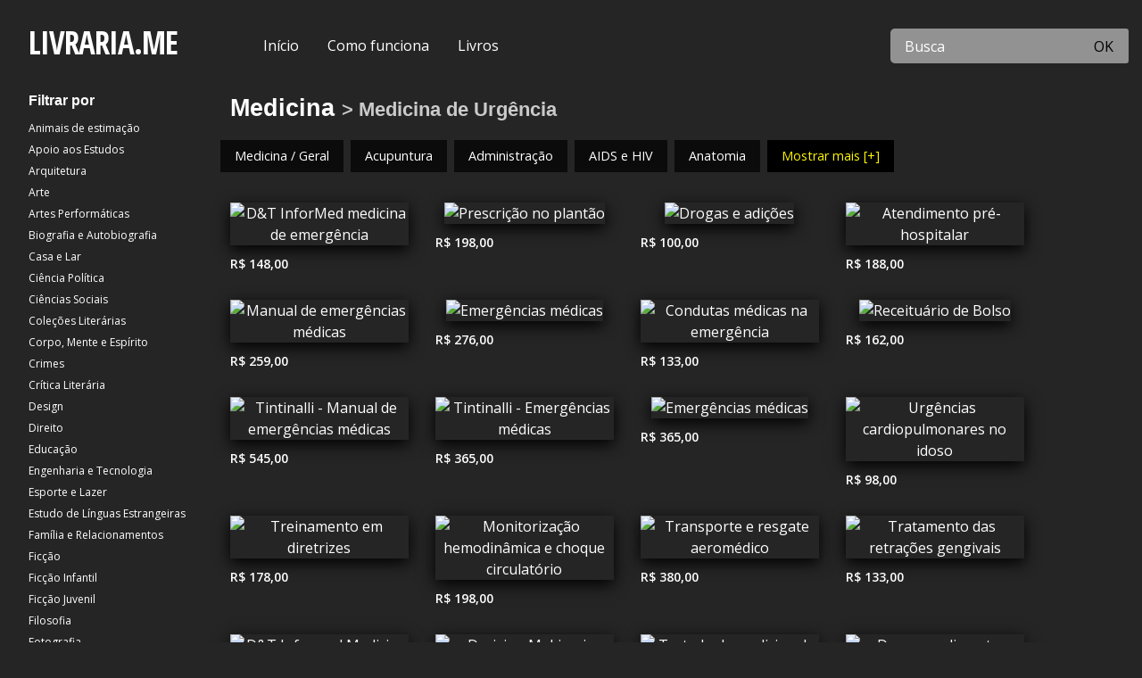

--- FILE ---
content_type: text/html; charset=UTF-8
request_url: https://livraria.mercadoeditorial.org/categoria/MED/026000
body_size: 8919
content:
<!doctype html>
<html class="no-js" lang="en">
    <head>
        <meta http-equiv="Content-Type" content="text/html; charset=utf-8" />        <meta http-equiv="x-ua-compatible" content="ie=edge">
        <meta name="viewport" content="width=device-width, initial-scale=1.0" />
        <meta name="google-site-verification" content="fza2b5GYSI5E-8Lq5Fok0emvQsUgVDA9Wt9LPPHaLtU" />
                    <meta name="lomadee-verification" content="22814794" />
                    <title>Livraria.ME| Livros de Medicina, Medicina de Urgência</title>
        <link rel="stylesheet" href="https://use.fontawesome.com/releases/v5.6.1/css/all.css" integrity="sha384-gfdkjb5BdAXd+lj+gudLWI+BXq4IuLW5IT+brZEZsLFm++aCMlF1V92rMkPaX4PP" crossorigin="anonymous">
        <link href="https://fonts.googleapis.com/css?family=Open+Sans:400,600,700|Open+Sans+Condensed:700" rel="stylesheet">
		<link href="/favicon.ico" type="image/x-icon" rel="icon"/><link href="/favicon.ico" type="image/x-icon" rel="shortcut icon"/>
	<link rel="stylesheet" type="text/css" href="/css/foundation.min.css"/>
	<link rel="stylesheet" type="text/css" href="/css/app.min.css?v=20190708"/>

	<link rel="stylesheet" type="text/css" href="/css/custom/estantexyz.min.css"/>
<meta name="keywords" content="Compre na Amazon, Categoria, Medicina, Medicina de Urgência"/><meta name="description" content="Seus livros sobre Medicina, Medicina de Urgência estão aqui! Encontre os melhores preços e compre diretamente na Amazon!"/>
    <meta property="og:title" content="Livraria.ME | Livros com desconto na Amazon">
    <meta property="og:description" content="Seus livros sobre Medicina, Medicina de Urgência estão aqui! Encontre os melhores preços e compre diretamente na Amazon!">


    <meta property="og:type" content="website">
    <meta property="og:site_name" content="Livraria.ME">
    <meta property="og:url" content="http://livraria.mercadoeditorial.org/categoria/MED/026000">



    <meta property="twitter:url" content="http://livraria.mercadoeditorial.org/categoria/MED/026000">
    <meta property="twitter:site" content="Livraria.ME">
    <meta property="twitter:title" content="Livraria.ME | Livros com desconto na Amazon">
    <meta property="twitter:description" content="Seus livros sobre Medicina, Medicina de Urgência estão aqui! Encontre os melhores preços e compre diretamente na Amazon!">


    <meta itemprop="name" content="Livraria.ME | Livros com desconto na Amazon">
    <meta itemprop="description" content="Seus livros sobre Medicina, Medicina de Urgência estão aqui! Encontre os melhores preços e compre diretamente na Amazon!">

            <link rel="canonical" href="https://livraria.mercadoeditorial.org" />


		<!-- HTML5 shim and Respond.js for IE8 support of HTML5 elements and media queries -->
	    <!-- WARNING: Respond.js doesn't work if you view the page via file:// -->
		<!--[if lt IE 9]>
			<script src="https://oss.maxcdn.com/html5shiv/3.7.3/html5shiv.min.js"></script>
			<script src="https://oss.maxcdn.com/respond/1.4.2/respond.min.js"></script>
		<![endif]-->

    </head>
	<body>


        <div data-sticky-container>
                <div class="grid-container fluid grid-x header-site" data-sticky data-options="marginTop:0;" data-top-anchor="1">
                    <div class="cell small-12 medium-auto medium-shrink logo">
                        <a href="/" title="Livraria.ME" class="logo">LIVRARIA.ME</a>
                    </div>

                    <div class="cell small-12 medium-5 large-7 main-menu">

                        <div class="navbar">
                            <a href="/" class="display-selected hide-for-medium-only " title="Início">Início </a>

                                                            <a href="/como-funciona" class="display-selected hide-for-medium-only " title="Como funciona">Como funciona </a>
                                


                                                            <a href="/livros" class="display-selected " title="Ver todos os livros">Livros </a>
                                

                            <div class="small-categories show-for-small-only">
                                <select class="small-12 select-categories" name="" title="Navegue por categorias">
                                    <option>-- Filtrar por categorias --</option>
                                                                                <option value="PET" >Animais de estimação</option>
                                                                                        <option value="STU" >Apoio aos Estudos</option>
                                                                                        <option value="ARC" >Arquitetura</option>
                                                                                        <option value="ART" >Arte</option>
                                                                                        <option value="PER" >Artes Performáticas</option>
                                                                                        <option value="BIO" >Biografia e Autobiografia</option>
                                                                                        <option value="HOM" >Casa e Lar</option>
                                                                                        <option value="POL" >Ciência Política</option>
                                                                                        <option value="SOC" >Ciências Sociais</option>
                                                                                        <option value="LCO" >Coleções Literárias</option>
                                                                                        <option value="OCC" >Corpo, Mente e Espírito</option>
                                                                                        <option value="TRU" >Crimes</option>
                                                                                        <option value="LIT" >Crítica Literária</option>
                                                                                        <option value="DES" >Design</option>
                                                                                        <option value="LAW" >Direito</option>
                                                                                        <option value="EDU" >Educação</option>
                                                                                        <option value="TEC" >Engenharia e Tecnologia</option>
                                                                                        <option value="SPO" >Esporte e Lazer</option>
                                                                                        <option value="FOR" >Estudo de Línguas Estrangeiras</option>
                                                                                        <option value="FAM" >Família e Relacionamentos</option>
                                                                                        <option value="FIC" >Ficção</option>
                                                                                        <option value="JUV" >Ficção Infantil</option>
                                                                                        <option value="YAF" >Ficção Juvenil</option>
                                                                                        <option value="PHI" >Filosofia</option>
                                                                                        <option value="PHO" >Fotografia</option>
                                                                                        <option value="CKB" >Gastronomia e Culinária</option>
                                                                                        <option value="GAR" >Jardinagem</option>
                                                                                        <option value="GAM" >Jogos</option>
                                                                                        <option value="LAN" >Língua, Comunicação e Disciplinas Relacionadas</option>
                                                                                        <option value="MAT" >Matemática</option>
                                                                                        <option value="MED" selected>Medicina</option>
                                                                                        <option value="MUS" >Música</option>
                                                                                        <option value="JNF" >Não Ficção Infantil</option>
                                                                                        <option value="NAT" >Natureza</option>
                                                                                        <option value="BUS" >Negócios e Economia</option>
                                                                                        <option value="POE" >Poesia</option>
                                                                                        <option value="PSY" >Psicologia</option>
                                                                                        <option value="CGN" >Quadrinhos e Graphic Novels</option>
                                                                                        <option value="REF" >Referência</option>
                                                                                        <option value="REL" >Religião</option>
                                                                                        <option value="HEA" >Saúde e Boa Forma</option>
                                                                                        <option value="DRA" >Teatro</option>
                                                                                        <option value="TRA" >Transportes</option>
                                                                            </select>
                            </div>

                                                            <div class="dropdown hide-for-small-only all-categories  active  hide ">
                                    <button class="dropbtn">
                                        Por categoria
                                        <i class="fa fa-caret-down"></i>
                                    </button>

                                    <div class="dropdown-content">

                                        <div class="row">

                                            <div class="cell auto-columns">
                                                <a href="/categoria/PET" title="Animais de estimação" class="">Animais de estimação</a><a href="/categoria/STU" title="Apoio aos Estudos" class="">Apoio aos Estudos</a><a href="/categoria/ARC" title="Arquitetura" class="">Arquitetura</a><a href="/categoria/ART" title="Arte" class="">Arte</a><a href="/categoria/PER" title="Artes Performáticas" class="">Artes Performáticas</a><a href="/categoria/BIO" title="Biografia e Autobiografia" class="">Biografia e Autobiografia</a><a href="/categoria/HOM" title="Casa e Lar" class="">Casa e Lar</a><a href="/categoria/POL" title="Ciência Política" class="">Ciência Política</a><a href="/categoria/SOC" title="Ciências Sociais" class="">Ciências Sociais</a><a href="/categoria/LCO" title="Coleções Literárias" class="">Coleções Literárias</a><a href="/categoria/OCC" title="Corpo, Mente e Espírito" class="">Corpo, Mente e Espírito</a><a href="/categoria/TRU" title="Crimes" class="">Crimes</a><a href="/categoria/LIT" title="Crítica Literária" class="">Crítica Literária</a><a href="/categoria/DES" title="Design" class="">Design</a><a href="/categoria/LAW" title="Direito" class="">Direito</a><a href="/categoria/EDU" title="Educação" class="">Educação</a><a href="/categoria/TEC" title="Engenharia e Tecnologia" class="">Engenharia e Tecnologia</a><a href="/categoria/SPO" title="Esporte e Lazer" class="">Esporte e Lazer</a><a href="/categoria/FOR" title="Estudo de Línguas Estrangeiras" class="">Estudo de Línguas Estrangeiras</a><a href="/categoria/FAM" title="Família e Relacionamentos" class="">Família e Relacionamentos</a><a href="/categoria/FIC" title="Ficção" class="">Ficção</a><a href="/categoria/JUV" title="Ficção Infantil" class="">Ficção Infantil</a><a href="/categoria/YAF" title="Ficção Juvenil" class="">Ficção Juvenil</a><a href="/categoria/PHI" title="Filosofia" class="">Filosofia</a><a href="/categoria/PHO" title="Fotografia" class="">Fotografia</a><a href="/categoria/CKB" title="Gastronomia e Culinária" class="">Gastronomia e Culinária</a><a href="/categoria/GAR" title="Jardinagem" class="">Jardinagem</a><a href="/categoria/GAM" title="Jogos" class="">Jogos</a><a href="/categoria/LAN" title="Língua, Comunicação e Disciplinas Relacionadas" class="">Língua, Comunicação e Disciplinas Relacionadas</a><a href="/categoria/MAT" title="Matemática" class="">Matemática</a><a href="/categoria/MED" title="Medicina" class="active">Medicina</a><a href="/categoria/MUS" title="Música" class="">Música</a><a href="/categoria/JNF" title="Não Ficção Infantil" class="">Não Ficção Infantil</a><a href="/categoria/NAT" title="Natureza" class="">Natureza</a><a href="/categoria/BUS" title="Negócios e Economia" class="">Negócios e Economia</a><a href="/categoria/POE" title="Poesia" class="">Poesia</a><a href="/categoria/PSY" title="Psicologia" class="">Psicologia</a><a href="/categoria/CGN" title="Quadrinhos e Graphic Novels" class="">Quadrinhos e Graphic Novels</a><a href="/categoria/REF" title="Referência" class="">Referência</a><a href="/categoria/REL" title="Religião" class="">Religião</a><a href="/categoria/HEA" title="Saúde e Boa Forma" class="">Saúde e Boa Forma</a><a href="/categoria/DRA" title="Teatro" class="">Teatro</a><a href="/categoria/TRA" title="Transportes" class="">Transportes</a>                                            </div>

                                        </div>
                                    </div>



                                </div>
                                
                        </div>



                    </div>

                    <div class="cell small-12 medium-auto search-form">
                        <form action="/busca" class="" role="search" title="Buscar por título" id="BookSearchForm" method="get" accept-charset="utf-8">                            <div class="input-group">
                                                                    <input name="term" id="search" class="input-group-field input-search" placeholder="Busca" type="search" value=""/>
                                <div class="input-group-button">
                                    <button class="button" type="submit">OK</button>                                </div>
                            </div>
                       </form>                    </div>



                                                    <div class="cell small-12 bread-crumb">
                                    <nav aria-label="Você está aqui:" role="navigation">
                                        <span class="">Você está aqui: </span>
                                        <ul class="breadcrumbs"><li class="first"><a href="/categoria/MED">Medicina</a></li><li class="last"><a href="/categoria/MED/026000">Medicina de Urgência</a></li></ul>                                    </nav>

                                </div>
                                



                </div>
            <!-- </div> -->

        </div>


        <div class="grid-container fluid all-site" id="contentpage">

                            <div class="grid-x side-menu-left">
                    <div class="cell medium-3 large-2 submenu hide-for-small-only">
                        <h3>Filtrar por</h3>
                        <ul class="vertical menu">

                                                                <li>
                                        <a href="/categoria/PET" title="Animais de estimação" class="">Animais de estimação</a>                                    </li>
                                                                        <li>
                                        <a href="/categoria/STU" title="Apoio aos Estudos" class="">Apoio aos Estudos</a>                                    </li>
                                                                        <li>
                                        <a href="/categoria/ARC" title="Arquitetura" class="">Arquitetura</a>                                    </li>
                                                                        <li>
                                        <a href="/categoria/ART" title="Arte" class="">Arte</a>                                    </li>
                                                                        <li>
                                        <a href="/categoria/PER" title="Artes Performáticas" class="">Artes Performáticas</a>                                    </li>
                                                                        <li>
                                        <a href="/categoria/BIO" title="Biografia e Autobiografia" class="">Biografia e Autobiografia</a>                                    </li>
                                                                        <li>
                                        <a href="/categoria/HOM" title="Casa e Lar" class="">Casa e Lar</a>                                    </li>
                                                                        <li>
                                        <a href="/categoria/POL" title="Ciência Política" class="">Ciência Política</a>                                    </li>
                                                                        <li>
                                        <a href="/categoria/SOC" title="Ciências Sociais" class="">Ciências Sociais</a>                                    </li>
                                                                        <li>
                                        <a href="/categoria/LCO" title="Coleções Literárias" class="">Coleções Literárias</a>                                    </li>
                                                                        <li>
                                        <a href="/categoria/OCC" title="Corpo, Mente e Espírito" class="">Corpo, Mente e Espírito</a>                                    </li>
                                                                        <li>
                                        <a href="/categoria/TRU" title="Crimes" class="">Crimes</a>                                    </li>
                                                                        <li>
                                        <a href="/categoria/LIT" title="Crítica Literária" class="">Crítica Literária</a>                                    </li>
                                                                        <li>
                                        <a href="/categoria/DES" title="Design" class="">Design</a>                                    </li>
                                                                        <li>
                                        <a href="/categoria/LAW" title="Direito" class="">Direito</a>                                    </li>
                                                                        <li>
                                        <a href="/categoria/EDU" title="Educação" class="">Educação</a>                                    </li>
                                                                        <li>
                                        <a href="/categoria/TEC" title="Engenharia e Tecnologia" class="">Engenharia e Tecnologia</a>                                    </li>
                                                                        <li>
                                        <a href="/categoria/SPO" title="Esporte e Lazer" class="">Esporte e Lazer</a>                                    </li>
                                                                        <li>
                                        <a href="/categoria/FOR" title="Estudo de Línguas Estrangeiras" class="">Estudo de Línguas Estrangeiras</a>                                    </li>
                                                                        <li>
                                        <a href="/categoria/FAM" title="Família e Relacionamentos" class="">Família e Relacionamentos</a>                                    </li>
                                                                        <li>
                                        <a href="/categoria/FIC" title="Ficção" class="">Ficção</a>                                    </li>
                                                                        <li>
                                        <a href="/categoria/JUV" title="Ficção Infantil" class="">Ficção Infantil</a>                                    </li>
                                                                        <li>
                                        <a href="/categoria/YAF" title="Ficção Juvenil" class="">Ficção Juvenil</a>                                    </li>
                                                                        <li>
                                        <a href="/categoria/PHI" title="Filosofia" class="">Filosofia</a>                                    </li>
                                                                        <li>
                                        <a href="/categoria/PHO" title="Fotografia" class="">Fotografia</a>                                    </li>
                                                                        <li>
                                        <a href="/categoria/CKB" title="Gastronomia e Culinária" class="">Gastronomia e Culinária</a>                                    </li>
                                                                        <li>
                                        <a href="/categoria/GAR" title="Jardinagem" class="">Jardinagem</a>                                    </li>
                                                                        <li>
                                        <a href="/categoria/GAM" title="Jogos" class="">Jogos</a>                                    </li>
                                                                        <li>
                                        <a href="/categoria/LAN" title="Língua, Comunicação e Disciplinas Relacionadas" class="">Língua, Comunicação e Disciplinas Relacionadas</a>                                    </li>
                                                                        <li>
                                        <a href="/categoria/MAT" title="Matemática" class="">Matemática</a>                                    </li>
                                                                        <li>
                                        <a href="/categoria/MED" title="Medicina" class="active">Medicina</a>                                    </li>
                                                                        <li>
                                        <a href="/categoria/MUS" title="Música" class="">Música</a>                                    </li>
                                                                        <li>
                                        <a href="/categoria/JNF" title="Não Ficção Infantil" class="">Não Ficção Infantil</a>                                    </li>
                                                                        <li>
                                        <a href="/categoria/NAT" title="Natureza" class="">Natureza</a>                                    </li>
                                                                        <li>
                                        <a href="/categoria/BUS" title="Negócios e Economia" class="">Negócios e Economia</a>                                    </li>
                                                                        <li>
                                        <a href="/categoria/POE" title="Poesia" class="">Poesia</a>                                    </li>
                                                                        <li>
                                        <a href="/categoria/PSY" title="Psicologia" class="">Psicologia</a>                                    </li>
                                                                        <li>
                                        <a href="/categoria/CGN" title="Quadrinhos e Graphic Novels" class="">Quadrinhos e Graphic Novels</a>                                    </li>
                                                                        <li>
                                        <a href="/categoria/REF" title="Referência" class="">Referência</a>                                    </li>
                                                                        <li>
                                        <a href="/categoria/REL" title="Religião" class="">Religião</a>                                    </li>
                                                                        <li>
                                        <a href="/categoria/HEA" title="Saúde e Boa Forma" class="">Saúde e Boa Forma</a>                                    </li>
                                                                        <li>
                                        <a href="/categoria/DRA" title="Teatro" class="">Teatro</a>                                    </li>
                                                                        <li>
                                        <a href="/categoria/TRA" title="Transportes" class="">Transportes</a>                                    </li>
                                    
                        </ul>

                    </div>
                    <div class="cell medium-9 large-10 padding-left">
                

            <h1 class="hide">Medicina</h1>
            <p class="hide">Aqui no site Livraria.ME você vai encontrar livros sobre Medicina com desconto da Amazon. Procure pelo título e clique em comprar.</p>


<!-- <div class="submenu-sticky" data-sticky-container> -->
    <!-- <div class=""  data-sticky  data-top-anchor="20" data-top-anchor="contentpage"> -->

                    <h2 class="cat-name-home">
                <a href="/categoria/MED" title="Medicina">Medicina</a>
                                            <small> > Medicina de Urgência</small>
                                        </h2>


            <div class="grid-x grid-margin-x grid-margin-y subcategories " id="menusubcategories" >
                <ul class="menu">
                                            <li  class="">
                            <a href="/categoria/MED/000000" class="" title="Medicina / Geral">Medicina / Geral</a>                        </li>
                                                <li  class="">
                            <a href="/categoria/MED/001000" class="" title="Acupuntura">Acupuntura</a>                        </li>
                                                <li  class="">
                            <a href="/categoria/MED/002000" class="" title="Administração">Administração</a>                        </li>
                                                <li  class="">
                            <a href="/categoria/MED/022020" class="" title="AIDS e HIV">AIDS e HIV</a>                        </li>
                                                <li  class="">
                            <a href="/categoria/MED/005000" class="" title="Anatomia">Anatomia</a>                        </li>
                                                <li data-link-subcategory='content' class="hide">
                            <a href="/categoria/MED/006000" class="" title="Anestesiologia">Anestesiologia</a>                        </li>
                                                <li data-link-subcategory='content' class="hide">
                            <a href="/categoria/MED/035000" class="" title="Assistência Médica">Assistência Médica</a>                        </li>
                                                <li data-link-subcategory='content' class="hide">
                            <a href="/categoria/MED/101000" class="" title="Atlas">Atlas</a>                        </li>
                                                <li data-link-subcategory='content' class="hide">
                            <a href="/categoria/MED/037000" class="" title="Avaliação de Risco à Saúde Humana">Avaliação de Risco à Saúde Humana</a>                        </li>
                                                <li data-link-subcategory='content' class="hide">
                            <a href="/categoria/MED/111000" class="" title="Bariatria">Bariatria</a>                        </li>
                                                <li data-link-subcategory='content' class="hide">
                            <a href="/categoria/MED/090000" class="" title="Bioestatística">Bioestatística</a>                        </li>
                                                <li data-link-subcategory='content' class="hide">
                            <a href="/categoria/MED/008000" class="" title="Bioquímica">Bioquímica</a>                        </li>
                                                <li data-link-subcategory='content' class="hide">
                            <a href="/categoria/MED/009000" class="" title="Biotecnologia">Biotecnologia</a>                        </li>
                                                <li data-link-subcategory='content' class="hide">
                            <a href="/categoria/MED/010000" class="" title="Cardiologia">Cardiologia</a>                        </li>
                                                <li data-link-subcategory='content' class="hide">
                            <a href="/categoria/MED/059000" class="" title="Casa de Repouso">Casa de Repouso</a>                        </li>
                                                <li data-link-subcategory='content' class="hide">
                            <a href="/categoria/MED/085090" class="" title="Cirurgia / Abdominal">Cirurgia / Abdominal</a>                        </li>
                                                <li data-link-subcategory='content' class="hide">
                            <a href="/categoria/MED/085040" class="" title="Cirurgia / Cardiotorácica">Cirurgia / Cardiotorácica</a>                        </li>
                                                <li data-link-subcategory='content' class="hide">
                            <a href="/categoria/MED/085060" class="" title="Cirurgia / Cólon e Reto">Cirurgia / Cólon e Reto</a>                        </li>
                                                <li data-link-subcategory='content' class="hide">
                            <a href="/categoria/MED/085030" class="" title="Cirurgia / Cosmética e Reconstrutiva">Cirurgia / Cosmética e Reconstrutiva</a>                        </li>
                                                <li data-link-subcategory='content' class="hide">
                            <a href="/categoria/MED/085000" class="" title="Cirurgia / Geral">Cirurgia / Geral</a>                        </li>
                                                <li data-link-subcategory='content' class="hide">
                            <a href="/categoria/MED/085080" class="" title="Cirurgia / Laparoscópica e Robótica">Cirurgia / Laparoscópica e Robótica</a>                        </li>
                                                <li data-link-subcategory='content' class="hide">
                            <a href="/categoria/MED/085010" class="" title="Cirurgia / Neurocirurgia">Cirurgia / Neurocirurgia</a>                        </li>
                                                <li data-link-subcategory='content' class="hide">
                            <a href="/categoria/MED/085100" class="" title="Cirurgia / Ocular">Cirurgia / Ocular</a>                        </li>
                                                <li data-link-subcategory='content' class="hide">
                            <a href="/categoria/MED/085110" class="" title="Cirurgia / Oncologia">Cirurgia / Oncologia</a>                        </li>
                                                <li data-link-subcategory='content' class="hide">
                            <a href="/categoria/MED/085020" class="" title="Cirurgia / Oral e Maxilofacial">Cirurgia / Oral e Maxilofacial</a>                        </li>
                                                <li data-link-subcategory='content' class="hide">
                            <a href="/categoria/MED/085130" class="" title="Cirurgia / Otorrinolaringologia">Cirurgia / Otorrinolaringologia</a>                        </li>
                                                <li data-link-subcategory='content' class="hide">
                            <a href="/categoria/MED/085150" class="" title="Cirurgia / Reprodutiva e Urológica">Cirurgia / Reprodutiva e Urológica</a>                        </li>
                                                <li data-link-subcategory='content' class="hide">
                            <a href="/categoria/MED/085070" class="" title="Cirurgia / Transplante">Cirurgia / Transplante</a>                        </li>
                                                <li data-link-subcategory='content' class="hide">
                            <a href="/categoria/MED/085050" class="" title="Cirurgia / Vascular">Cirurgia / Vascular</a>                        </li>
                                                <li data-link-subcategory='content' class="hide">
                            <a href="/categoria/MED/014000" class="" title="Clínica Médica">Clínica Médica</a>                        </li>
                                                <li data-link-subcategory='content' class="hide">
                            <a href="/categoria/MED/115000" class="" title="Controle de Infecções">Controle de Infecções</a>                        </li>
                                                <li data-link-subcategory='content' class="hide">
                            <a href="/categoria/MED/041000" class="" title="Cuidado em Domicílio (Home Care)">Cuidado em Domicílio (Home Care)</a>                        </li>
                                                <li data-link-subcategory='content' class="hide">
                            <a href="/categoria/MED/011000" class="" title="Cuidador">Cuidador</a>                        </li>
                                                <li data-link-subcategory='content' class="hide">
                            <a href="/categoria/MED/042000" class="" title="Cuidados Paliativos">Cuidados Paliativos</a>                        </li>
                                                <li data-link-subcategory='content' class="hide">
                            <a href="/categoria/MED/113000" class="" title="Cuidados Prolongados">Cuidados Prolongados</a>                        </li>
                                                <li data-link-subcategory='content' class="hide">
                            <a href="/categoria/MED/034000" class="" title="Cura">Cura</a>                        </li>
                                                <li data-link-subcategory='content' class="hide">
                            <a href="/categoria/MED/017000" class="" title="Dermatologia">Dermatologia</a>                        </li>
                                                <li data-link-subcategory='content' class="hide">
                            <a href="/categoria/MED/018000" class="" title="Diagnóstico">Diagnóstico</a>                        </li>
                                                <li data-link-subcategory='content' class="hide">
                            <a href="/categoria/MED/019000" class="" title="Diagnóstico por Imagem / Geral">Diagnóstico por Imagem / Geral</a>                        </li>
                                                <li data-link-subcategory='content' class="hide">
                            <a href="/categoria/MED/019010" class="" title="Diagnóstico por Imagem / Radiografia">Diagnóstico por Imagem / Radiografia</a>                        </li>
                                                <li data-link-subcategory='content' class="hide">
                            <a href="/categoria/MED/098000" class="" title="Diagnóstico por Imagem / Ultrassonografia">Diagnóstico por Imagem / Ultrassonografia</a>                        </li>
                                                <li data-link-subcategory='content' class="hide">
                            <a href="/categoria/MED/020000" class="" title="Dicionários e Terminologia">Dicionários e Terminologia</a>                        </li>
                                                <li data-link-subcategory='content' class="hide">
                            <a href="/categoria/MED/022000" class="" title="Doenças">Doenças</a>                        </li>
                                                <li data-link-subcategory='content' class="hide">
                            <a href="/categoria/MED/022090" class="" title="Doenças Infecciosas">Doenças Infecciosas</a>                        </li>
                                                <li data-link-subcategory='content' class="hide">
                            <a href="/categoria/MED/025000" class="" title="Embriologia">Embriologia</a>                        </li>
                                                <li data-link-subcategory='content' class="hide">
                            <a href="/categoria/MED/094000" class="" title="Emergências Pediátricas">Emergências Pediátricas</a>                        </li>
                                                <li data-link-subcategory='content' class="hide">
                            <a href="/categoria/MED/027000" class="" title="Endocrinologia e Metabolismo">Endocrinologia e Metabolismo</a>                        </li>
                                                <li data-link-subcategory='content' class="hide">
                            <a href="/categoria/MED/058010" class="" title="Enfermagem / Anestesia">Enfermagem / Anestesia</a>                        </li>
                                                <li data-link-subcategory='content' class="hide">
                            <a href="/categoria/MED/058020" class="" title="Enfermagem / Avaliação e Diagnóstico">Enfermagem / Avaliação e Diagnóstico</a>                        </li>
                                                <li data-link-subcategory='content' class="hide">
                            <a href="/categoria/MED/058070" class="" title="Enfermagem / Cuidado em Domicílio (Home Care)">Enfermagem / Cuidado em Domicílio (Home Care)</a>                        </li>
                                                <li data-link-subcategory='content' class="hide">
                            <a href="/categoria/MED/058230" class="" title="Enfermagem / Cuidados Paliativos">Enfermagem / Cuidados Paliativos</a>                        </li>
                                                <li data-link-subcategory='content' class="hide">
                            <a href="/categoria/MED/058040" class="" title="Enfermagem / Emergência">Enfermagem / Emergência</a>                        </li>
                                                <li data-link-subcategory='content' class="hide">
                            <a href="/categoria/MED/058140" class="" title="Enfermagem / Enfermagem e Paciente">Enfermagem / Enfermagem e Paciente</a>                        </li>
                                                <li data-link-subcategory='content' class="hide">
                            <a href="/categoria/MED/058170" class="" title="Enfermagem / Farmacologia">Enfermagem / Farmacologia</a>                        </li>
                                                <li data-link-subcategory='content' class="hide">
                            <a href="/categoria/MED/058050" class="" title="Enfermagem / Fundamentos e Habilidades">Enfermagem / Fundamentos e Habilidades</a>                        </li>
                                                <li data-link-subcategory='content' class="hide">
                            <a href="/categoria/MED/058000" class="" title="Enfermagem / Geral">Enfermagem / Geral</a>                        </li>
                                                <li data-link-subcategory='content' class="hide">
                            <a href="/categoria/MED/058060" class="" title="Enfermagem / Gerontologia">Enfermagem / Gerontologia</a>                        </li>
                                                <li data-link-subcategory='content' class="hide">
                            <a href="/categoria/MED/058110" class="" title="Enfermagem / Gestão e Liderança">Enfermagem / Gestão e Liderança</a>                        </li>
                                                <li data-link-subcategory='content' class="hide">
                            <a href="/categoria/MED/058120" class="" title="Enfermagem / Maternidade, Perinatal, Saúde da Mulher">Enfermagem / Maternidade, Perinatal, Saúde da Mulher</a>                        </li>
                                                <li data-link-subcategory='content' class="hide">
                            <a href="/categoria/MED/058220" class="" title="Enfermagem / Médica e Cirúrgica">Enfermagem / Médica e Cirúrgica</a>                        </li>
                                                <li data-link-subcategory='content' class="hide">
                            <a href="/categoria/MED/058150" class="" title="Enfermagem / Nutrição">Enfermagem / Nutrição</a>                        </li>
                                                <li data-link-subcategory='content' class="hide">
                            <a href="/categoria/MED/058160" class="" title="Enfermagem / Oncologia e Câncer">Enfermagem / Oncologia e Câncer</a>                        </li>
                                                <li data-link-subcategory='content' class="hide">
                            <a href="/categoria/MED/058080" class="" title="Enfermagem / Pediatria e Neonatal">Enfermagem / Pediatria e Neonatal</a>                        </li>
                                                <li data-link-subcategory='content' class="hide">
                            <a href="/categoria/MED/058200" class="" title="Enfermagem / Pesquisa e Teoria">Enfermagem / Pesquisa e Teoria</a>                        </li>
                                                <li data-link-subcategory='content' class="hide">
                            <a href="/categoria/MED/058240" class="" title="Enfermagem / Planos de Cuidados">Enfermagem / Planos de Cuidados</a>                        </li>
                                                <li data-link-subcategory='content' class="hide">
                            <a href="/categoria/MED/058210" class="" title="Enfermagem / Preparação para Provas e Revisão">Enfermagem / Preparação para Provas e Revisão</a>                        </li>
                                                <li data-link-subcategory='content' class="hide">
                            <a href="/categoria/MED/058180" class="" title="Enfermagem / Psiquiatria e Saúde Mental">Enfermagem / Psiquiatria e Saúde Mental</a>                        </li>
                                                <li data-link-subcategory='content' class="hide">
                            <a href="/categoria/MED/058090" class="" title="Enfermagem / Questões Sociais, Éticas e Legais">Enfermagem / Questões Sociais, Éticas e Legais</a>                        </li>
                                                <li data-link-subcategory='content' class="hide">
                            <a href="/categoria/MED/058190" class="" title="Enfermagem / Referência">Enfermagem / Referência</a>                        </li>
                                                <li data-link-subcategory='content' class="hide">
                            <a href="/categoria/MED/058100" class="" title="Enfermagem / Técnicos e Auxiliares">Enfermagem / Técnicos e Auxiliares</a>                        </li>
                                                <li data-link-subcategory='content' class="hide">
                            <a href="/categoria/MED/058030" class="" title="Enfermagem / Terapia Intensiva">Enfermagem / Terapia Intensiva</a>                        </li>
                                                <li data-link-subcategory='content' class="hide">
                            <a href="/categoria/MED/109000" class="" title="Ensaios">Ensaios</a>                        </li>
                                                <li data-link-subcategory='content' class="hide">
                            <a href="/categoria/MED/028000" class="" title="Epidemiologia">Epidemiologia</a>                        </li>
                                                <li data-link-subcategory='content' class="hide">
                            <a href="/categoria/MED/024000" class="" title="Estudos e Treinamento">Estudos e Treinamento</a>                        </li>
                                                <li data-link-subcategory='content' class="hide">
                            <a href="/categoria/MED/050000" class="" title="Ética">Ética</a>                        </li>
                                                <li data-link-subcategory='content' class="hide">
                            <a href="/categoria/MED/072000" class="" title="Farmácia">Farmácia</a>                        </li>
                                                <li data-link-subcategory='content' class="hide">
                            <a href="/categoria/MED/071000" class="" title="Farmacologia">Farmacologia</a>                        </li>
                                                <li data-link-subcategory='content' class="hide">
                            <a href="/categoria/MED/075000" class="" title="Fisiologia">Fisiologia</a>                        </li>
                                                <li data-link-subcategory='content' class="hide">
                            <a href="/categoria/MED/068000" class="" title="Fisiopatologia">Fisiopatologia</a>                        </li>
                                                <li data-link-subcategory='content' class="hide">
                            <a href="/categoria/MED/007000" class="" title="Fonoaudiologia e Audiologia">Fonoaudiologia e Audiologia</a>                        </li>
                                                <li data-link-subcategory='content' class="hide">
                            <a href="/categoria/MED/031000" class="" title="Gastroenterologia">Gastroenterologia</a>                        </li>
                                                <li data-link-subcategory='content' class="hide">
                            <a href="/categoria/MED/107000" class="" title="Genética">Genética</a>                        </li>
                                                <li data-link-subcategory='content' class="hide">
                            <a href="/categoria/MED/032000" class="" title="Geriatria">Geriatria</a>                        </li>
                                                <li data-link-subcategory='content' class="hide">
                            <a href="/categoria/MED/093000" class="" title="Gestão da Dor">Gestão da Dor</a>                        </li>
                                                <li data-link-subcategory='content' class="hide">
                            <a href="/categoria/MED/095000" class="" title="Gestão da Prática Profissional">Gestão da Prática Profissional</a>                        </li>
                                                <li data-link-subcategory='content' class="hide">
                            <a href="/categoria/MED/033000" class="" title="Ginecologia e Obstetrícia">Ginecologia e Obstetrícia</a>                        </li>
                                                <li data-link-subcategory='content' class="hide">
                            <a href="/categoria/MED/023000" class="" title="Guias e Manuais de Prescrição Médica">Guias e Manuais de Prescrição Médica</a>                        </li>
                                                <li data-link-subcategory='content' class="hide">
                            <a href="/categoria/MED/038000" class="" title="Hematologia">Hematologia</a>                        </li>
                                                <li data-link-subcategory='content' class="hide">
                            <a href="/categoria/MED/114000" class="" title="Hepatologia">Hepatologia</a>                        </li>
                                                <li data-link-subcategory='content' class="hide">
                            <a href="/categoria/MED/110000" class="" title="Histologia">Histologia</a>                        </li>
                                                <li data-link-subcategory='content' class="hide">
                            <a href="/categoria/MED/039000" class="" title="História">História</a>                        </li>
                                                <li data-link-subcategory='content' class="hide">
                            <a href="/categoria/MED/043000" class="" title="Hospital e Administração Hospitalar">Hospital e Administração Hospitalar</a>                        </li>
                                                <li data-link-subcategory='content' class="hide">
                            <a href="/categoria/MED/044000" class="" title="Imunologia">Imunologia</a>                        </li>
                                                <li data-link-subcategory='content' class="hide">
                            <a href="/categoria/MED/117000" class="" title="Informática">Informática</a>                        </li>
                                                <li data-link-subcategory='content' class="hide">
                            <a href="/categoria/MED/108000" class="" title="Instrumentos e Suprimentos">Instrumentos e Suprimentos</a>                        </li>
                                                <li data-link-subcategory='content' class="hide">
                            <a href="/categoria/MED/048000" class="" title="Laser em Medicina">Laser em Medicina</a>                        </li>
                                                <li data-link-subcategory='content' class="hide">
                            <a href="/categoria/MED/112000" class="" title="Medicina Baseada em Evidências">Medicina Baseada em Evidências</a>                        </li>
                                                <li data-link-subcategory='content' class="hide">
                            <a href="/categoria/MED/004000" class="" title="Medicina Complementar e Alternativa">Medicina Complementar e Alternativa</a>                        </li>
                                                <li data-link-subcategory='content' class="hide">
                            <a href="/categoria/MED/029000" class="" title="Medicina de Família e Comunidade">Medicina de Família e Comunidade</a>                        </li>
                                                <li data-link-subcategory='content' class="hide">
                            <a href="/categoria/MED/026000" class="active" title="Medicina de Urgência">Medicina de Urgência</a>                        </li>
                                                <li data-link-subcategory='content' class="hide">
                            <a href="/categoria/MED/119000" class="" title="Medicina do Sono">Medicina do Sono</a>                        </li>
                                                <li data-link-subcategory='content' class="hide">
                            <a href="/categoria/MED/061000" class="" title="Medicina do Trabalho">Medicina do Trabalho</a>                        </li>
                                                <li data-link-subcategory='content' class="hide">
                            <a href="/categoria/MED/015000" class="" title="Medicina e Terapia Intensiva">Medicina e Terapia Intensiva</a>                        </li>
                                                <li data-link-subcategory='content' class="hide">
                            <a href="/categoria/MED/084000" class="" title="Medicina Esportiva">Medicina Esportiva</a>                        </li>
                                                <li data-link-subcategory='content' class="hide">
                            <a href="/categoria/MED/073000" class="" title="Medicina Física e Reabilitação ou Fisiatria">Medicina Física e Reabilitação ou Fisiatria</a>                        </li>
                                                <li data-link-subcategory='content' class="hide">
                            <a href="/categoria/MED/040000" class="" title="Medicina Holística">Medicina Holística</a>                        </li>
                                                <li data-link-subcategory='content' class="hide">
                            <a href="/categoria/MED/045000" class="" title="Medicina Interna">Medicina Interna</a>                        </li>
                                                <li data-link-subcategory='content' class="hide">
                            <a href="/categoria/MED/047000" class="" title="Medicina Laboratorial">Medicina Laboratorial</a>                        </li>
                                                <li data-link-subcategory='content' class="hide">
                            <a href="/categoria/MED/030000" class="" title="Medicina Legal">Medicina Legal</a>                        </li>
                                                <li data-link-subcategory='content' class="hide">
                            <a href="/categoria/MED/123000" class="" title="Medicina Multicultural">Medicina Multicultural</a>                        </li>
                                                <li data-link-subcategory='content' class="hide">
                            <a href="/categoria/MED/076000" class="" title="Medicina Preventiva">Medicina Preventiva</a>                        </li>
                                                <li data-link-subcategory='content' class="hide">
                            <a href="/categoria/MED/082000" class="" title="Medicina Reprodutiva e Tecnologia">Medicina Reprodutiva e Tecnologia</a>                        </li>
                                                <li data-link-subcategory='content' class="hide">
                            <a href="/categoria/MED/089020" class="" title="Medicina Vererinária / Animais Criados para Consumo Humano">Medicina Vererinária / Animais Criados para Consumo Humano</a>                        </li>
                                                <li data-link-subcategory='content' class="hide">
                            <a href="/categoria/MED/089030" class="" title="Medicina Vererinária / Animais Pequenos">Medicina Vererinária / Animais Pequenos</a>                        </li>
                                                <li data-link-subcategory='content' class="hide">
                            <a href="/categoria/MED/089050" class="" title="Medicina Veterinária / Cirurgia">Medicina Veterinária / Cirurgia</a>                        </li>
                                                <li data-link-subcategory='content' class="hide">
                            <a href="/categoria/MED/089010" class="" title="Medicina Veterinária / Equinos">Medicina Veterinária / Equinos</a>                        </li>
                                                <li data-link-subcategory='content' class="hide">
                            <a href="/categoria/MED/089000" class="" title="Medicina Veterinária / Geral">Medicina Veterinária / Geral</a>                        </li>
                                                <li data-link-subcategory='content' class="hide">
                            <a href="/categoria/MED/089040" class="" title="Medicina Veterinária / Odontologia">Medicina Veterinária / Odontologia</a>                        </li>
                                                <li data-link-subcategory='content' class="hide">
                            <a href="/categoria/MED/074000" class="" title="Médico e Paciente (Incl. Narrativa Médica)">Médico e Paciente (Incl. Narrativa Médica)</a>                        </li>
                                                <li data-link-subcategory='content' class="hide">
                            <a href="/categoria/MED/104000" class="" title="Médicos">Médicos</a>                        </li>
                                                <li data-link-subcategory='content' class="hide">
                            <a href="/categoria/MED/052000" class="" title="Microbiologia">Microbiologia</a>                        </li>
                                                <li data-link-subcategory='content' class="hide">
                            <a href="/categoria/MED/055000" class="" title="Nefrologia">Nefrologia</a>                        </li>
                                                <li data-link-subcategory='content' class="hide">
                            <a href="/categoria/MED/057000" class="" title="Neurociência">Neurociência</a>                        </li>
                                                <li data-link-subcategory='content' class="hide">
                            <a href="/categoria/MED/056000" class="" title="Neurologia">Neurologia</a>                        </li>
                                                <li data-link-subcategory='content' class="hide">
                            <a href="/categoria/MED/091000" class="" title="Nosologia">Nosologia</a>                        </li>
                                                <li data-link-subcategory='content' class="hide">
                            <a href="/categoria/MED/060000" class="" title="Nutrição">Nutrição</a>                        </li>
                                                <li data-link-subcategory='content' class="hide">
                            <a href="/categoria/MED/016010" class="" title="Odontologia / Auxiliar Odontológico">Odontologia / Auxiliar Odontológico</a>                        </li>
                                                <li data-link-subcategory='content' class="hide">
                            <a href="/categoria/MED/016050" class="" title="Odontologia / Cirurgia Oral">Odontologia / Cirurgia Oral</a>                        </li>
                                                <li data-link-subcategory='content' class="hide">
                            <a href="/categoria/MED/016060" class="" title="Odontologia / Endodontia">Odontologia / Endodontia</a>                        </li>
                                                <li data-link-subcategory='content' class="hide">
                            <a href="/categoria/MED/016000" class="" title="Odontologia / Geral">Odontologia / Geral</a>                        </li>
                                                <li data-link-subcategory='content' class="hide">
                            <a href="/categoria/MED/016090" class="" title="Odontologia / Gestão da Prática Profissional">Odontologia / Gestão da Prática Profissional</a>                        </li>
                                                <li data-link-subcategory='content' class="hide">
                            <a href="/categoria/MED/016020" class="" title="Odontologia / Higiene Bucal">Odontologia / Higiene Bucal</a>                        </li>
                                                <li data-link-subcategory='content' class="hide">
                            <a href="/categoria/MED/016080" class="" title="Odontologia / Implantodontia">Odontologia / Implantodontia</a>                        </li>
                                                <li data-link-subcategory='content' class="hide">
                            <a href="/categoria/MED/016030" class="" title="Odontologia / Ortodontia">Odontologia / Ortodontia</a>                        </li>
                                                <li data-link-subcategory='content' class="hide">
                            <a href="/categoria/MED/016040" class="" title="Odontologia / Periodontia">Odontologia / Periodontia</a>                        </li>
                                                <li data-link-subcategory='content' class="hide">
                            <a href="/categoria/MED/016070" class="" title="Odontologia / Prótese Dentária">Odontologia / Prótese Dentária</a>                        </li>
                                                <li data-link-subcategory='content' class="hide">
                            <a href="/categoria/MED/063000" class="" title="Oftalmologia">Oftalmologia</a>                        </li>
                                                <li data-link-subcategory='content' class="hide">
                            <a href="/categoria/MED/062010" class="" title="Oncologia / Câncer de Mama">Oncologia / Câncer de Mama</a>                        </li>
                                                <li data-link-subcategory='content' class="hide">
                            <a href="/categoria/MED/062060" class="" title="Oncologia / Câncer de Pele">Oncologia / Câncer de Pele</a>                        </li>
                                                <li data-link-subcategory='content' class="hide">
                            <a href="/categoria/MED/062050" class="" title="Oncologia / Câncer de Próstata">Oncologia / Câncer de Próstata</a>                        </li>
                                                <li data-link-subcategory='content' class="hide">
                            <a href="/categoria/MED/062030" class="" title="Oncologia / Câncer de Pulmão">Oncologia / Câncer de Pulmão</a>                        </li>
                                                <li data-link-subcategory='content' class="hide">
                            <a href="/categoria/MED/062000" class="" title="Oncologia / Geral">Oncologia / Geral</a>                        </li>
                                                <li data-link-subcategory='content' class="hide">
                            <a href="/categoria/MED/062020" class="" title="Oncologia / Leucemia e Linfoma">Oncologia / Leucemia e Linfoma</a>                        </li>
                                                <li data-link-subcategory='content' class="hide">
                            <a href="/categoria/MED/062040" class="" title="Oncologia / Pediatria">Oncologia / Pediatria</a>                        </li>
                                                <li data-link-subcategory='content' class="hide">
                            <a href="/categoria/MED/065000" class="" title="Ortopedia">Ortopedia</a>                        </li>
                                                <li data-link-subcategory='content' class="hide">
                            <a href="/categoria/MED/092000" class="" title="Osteopatia">Osteopatia</a>                        </li>
                                                <li data-link-subcategory='content' class="hide">
                            <a href="/categoria/MED/066000" class="" title="Otorrinolaringologia">Otorrinolaringologia</a>                        </li>
                                                <li data-link-subcategory='content' class="hide">
                            <a href="/categoria/MED/103000" class="" title="Parasitologia">Parasitologia</a>                        </li>
                                                <li data-link-subcategory='content' class="hide">
                            <a href="/categoria/MED/067000" class="" title="Patologia">Patologia</a>                        </li>
                                                <li data-link-subcategory='content' class="hide">
                            <a href="/categoria/MED/069000" class="" title="Pediatria">Pediatria</a>                        </li>
                                                <li data-link-subcategory='content' class="hide">
                            <a href="/categoria/MED/070000" class="" title="Perinatologia e Neonatologia">Perinatologia e Neonatologia</a>                        </li>
                                                <li data-link-subcategory='content' class="hide">
                            <a href="/categoria/MED/106000" class="" title="Pesquisa">Pesquisa</a>                        </li>
                                                <li data-link-subcategory='content' class="hide">
                            <a href="/categoria/MED/079000" class="" title="Pneumologia e Medicina Torácica">Pneumologia e Medicina Torácica</a>                        </li>
                                                <li data-link-subcategory='content' class="hide">
                            <a href="/categoria/MED/100000" class="" title="Podiatria">Podiatria</a>                        </li>
                                                <li data-link-subcategory='content' class="hide">
                            <a href="/categoria/MED/036000" class="" title="Política de Saúde">Política de Saúde</a>                        </li>
                                                <li data-link-subcategory='content' class="hide">
                            <a href="/categoria/MED/086000" class="" title="Preparação para Provas e Revisão">Preparação para Provas e Revisão</a>                        </li>
                                                <li data-link-subcategory='content' class="hide">
                            <a href="/categoria/MED/049000" class="" title="Programas Governamentais de Assistência Médica">Programas Governamentais de Assistência Médica</a>                        </li>
                                                <li data-link-subcategory='content' class="hide">
                            <a href="/categoria/MED/051000" class="" title="Prontuário Médico e Histórico do Paciente">Prontuário Médico e Histórico do Paciente</a>                        </li>
                                                <li data-link-subcategory='content' class="hide">
                            <a href="/categoria/MED/077000" class="" title="Prótese">Prótese</a>                        </li>
                                                <li data-link-subcategory='content' class="hide">
                            <a href="/categoria/MED/105010" class="" title="Psiquiatria / Crianças e Adolescentes">Psiquiatria / Crianças e Adolescentes</a>                        </li>
                                                <li data-link-subcategory='content' class="hide">
                            <a href="/categoria/MED/105000" class="" title="Psiquiatria / Geral">Psiquiatria / Geral</a>                        </li>
                                                <li data-link-subcategory='content' class="hide">
                            <a href="/categoria/MED/105020" class="" title="Psiquiatria / Psicofarmacologia">Psiquiatria / Psicofarmacologia</a>                        </li>
                                                <li data-link-subcategory='content' class="hide">
                            <a href="/categoria/MED/013000" class="" title="Quiropraxia">Quiropraxia</a>                        </li>
                                                <li data-link-subcategory='content' class="hide">
                            <a href="/categoria/MED/080000" class="" title="Radiologia, Radioterapia e Medicina Nuclear">Radiologia, Radioterapia e Medicina Nuclear</a>                        </li>
                                                <li data-link-subcategory='content' class="hide">
                            <a href="/categoria/MED/081000" class="" title="Referência">Referência</a>                        </li>
                                                <li data-link-subcategory='content' class="hide">
                            <a href="/categoria/MED/083000" class="" title="Reumatologia">Reumatologia</a>                        </li>
                                                <li data-link-subcategory='content' class="hide">
                            <a href="/categoria/MED/116000" class="" title="Saúde Ambiental">Saúde Ambiental</a>                        </li>
                                                <li data-link-subcategory='content' class="hide">
                            <a href="/categoria/MED/102000" class="" title="Saúde Mental">Saúde Mental</a>                        </li>
                                                <li data-link-subcategory='content' class="hide">
                            <a href="/categoria/MED/078000" class="" title="Saúde Pública">Saúde Pública</a>                        </li>
                                                <li data-link-subcategory='content' class="hide">
                            <a href="/categoria/MED/003030" class="" title="Serviços Complementares / Auxiliar de Enfermagem">Serviços Complementares / Auxiliar de Enfermagem</a>                        </li>
                                                <li data-link-subcategory='content' class="hide">
                            <a href="/categoria/MED/003060" class="" title="Serviços Complementares / Fisioterapia">Serviços Complementares / Fisioterapia</a>                        </li>
                                                <li data-link-subcategory='content' class="hide">
                            <a href="/categoria/MED/003080" class="" title="Serviços Complementares / Fisioterapia Respiratória">Serviços Complementares / Fisioterapia Respiratória</a>                        </li>
                                                <li data-link-subcategory='content' class="hide">
                            <a href="/categoria/MED/003000" class="" title="Serviços Complementares / Geral">Serviços Complementares / Geral</a>                        </li>
                                                <li data-link-subcategory='content' class="hide">
                            <a href="/categoria/MED/003020" class="" title="Serviços Complementares / Hipnoterapia">Serviços Complementares / Hipnoterapia</a>                        </li>
                                                <li data-link-subcategory='content' class="hide">
                            <a href="/categoria/MED/003090" class="" title="Serviços Complementares / Massagem Terapêutica">Serviços Complementares / Massagem Terapêutica</a>                        </li>
                                                <li data-link-subcategory='content' class="hide">
                            <a href="/categoria/MED/003010" class="" title="Serviços Complementares / Serviços de Emergência Médica">Serviços Complementares / Serviços de Emergência Médica</a>                        </li>
                                                <li data-link-subcategory='content' class="hide">
                            <a href="/categoria/MED/003040" class="" title="Serviços Complementares / Técnico em Enfermagem">Serviços Complementares / Técnico em Enfermagem</a>                        </li>
                                                <li data-link-subcategory='content' class="hide">
                            <a href="/categoria/MED/003100" class="" title="Serviços Complementares / Tecnologia da Informação">Serviços Complementares / Tecnologia da Informação</a>                        </li>
                                                <li data-link-subcategory='content' class="hide">
                            <a href="/categoria/MED/003070" class="" title="Serviços Complementares / Tecnologias de Imagem">Serviços Complementares / Tecnologias de Imagem</a>                        </li>
                                                <li data-link-subcategory='content' class="hide">
                            <a href="/categoria/MED/003050" class="" title="Serviços Complementares / Terapia Ocupacional">Serviços Complementares / Terapia Ocupacional</a>                        </li>
                                                <li data-link-subcategory='content' class="hide">
                            <a href="/categoria/MED/120000" class="" title="Telemedicina">Telemedicina</a>                        </li>
                                                <li data-link-subcategory='content' class="hide">
                            <a href="/categoria/MED/021000" class="" title="Terapia Nutricional">Terapia Nutricional</a>                        </li>
                                                <li data-link-subcategory='content' class="hide">
                            <a href="/categoria/MED/096000" class="" title="Toxicologia">Toxicologia</a>                        </li>
                                                <li data-link-subcategory='content' class="hide">
                            <a href="/categoria/MED/087000" class="" title="Transporte">Transporte</a>                        </li>
                                                <li data-link-subcategory='content' class="hide">
                            <a href="/categoria/MED/088000" class="" title="Urologia">Urologia</a>                        </li>
                                                <li>
                            <a
                                data-link-subcategory="action"
                                data-link-subcategory-text="Mostrar menos [-]"
                                class="active"
                                title="Mostar mais"
                                >Mostrar mais [+]</a>
                        </li>
                                        </ul>
            </div>
            
    <!-- </div> -->

<!-- </div> -->



<div class="grid-x grid-margin-x grid-margin-y all-books" data-next-page="/ajax/books/books_by_bisac_category/2589/30/0/2638" data-next-page-number="2">

                <div class="small-12 text-center">
                <!--- USAR ESSA DIV PRA MOSTRAR O LOADER DO INFINITE SCROLL -->
<div class="grid-x grid-margin-x grid-margin-y text-center fa-3x loader ">
    <div class="cell ">
        <i class="fas fa-sync-alt fa-spin"></i>
        <br><br>
    </div>
</div>
<!--- / USAR ESSA DIV PRA MOSTRAR O LOADER DO INFINITE SCROLL -->
            </div>

        </div>
                    </div>
                </div>
                


		</div>

		<footer>
			<div class="grid-x">
			    <div class="cell medium-2 small-12 text-left">
			        &nbsp;
			    </div>
			    <div class="cell medium-2 small-12 text-left">
			        <ul class="vertical menu">
                        <li class=""><a href="/" title="site Livraria.ME">Livraria.ME</a></li>

			        </ul>
			    </div>
			    <div class="cell medium-6 small-12 text-left">
			        <ul class="vertical menu">
                        <li class="second"><a href="/como-funciona" title="Página Como Funciona">Como funciona</a></li>
                        <li class="second"><a href="/termos-de-uso" title="Página Termos de Uso">Termos de uso</a></li>
                        <li class="second"><a href="/seguranca-da-informacao" title="Página Segurança da Informação">Segurança da informação</a></li>

			        </ul>
			    </div>
			    <div class="cell medium-2 small-12 text-left">
                    <ul class="vertical menu">
                        <li class="second"><a href="https://mercadoeditorial.org" target="_blank" title="MercadoEditorial.org">MercadoEditorial.org</a></li>

			        </ul>
			    </div>
            </div>


            <div class="grid-x">
			    <div class="cell medium-2 small-12 text-left">
			        &nbsp;
			    </div>
			    <div class="cell medium-10 small-12">
			        <p class="copyright">
						MercadoEditorial.org &copy;2026 - Todos os direitos reservados.
                		<i class="fa fa-code"></i> with <i class="fa fa-heart heart me-color-primary"></i> by <a href="https://metadata.pub/" target="_blank" title="Metadata.pub">Metadata.pub</a>
					</p>
			    </div>
			</div>


		</footer>



		
	<script type="text/javascript" src="/js/vendor/jquery.min.js"></script>
	<script type="text/javascript" src="/js/vendor/what-input.min.js"></script>
	<script type="text/javascript" src="/js/vendor/foundation.min.js"></script>
	<script type="text/javascript" src="/js/vendor/jquery.appear.min.js"></script>
	<script type="text/javascript" src="/js/app.min.js?v=20210623"></script>
    <script type="text/javascript">
        $(document).ready(function() {

            /// CONTEUDO
            $.ajax({
                url: '/ajax/books/books_by_bisac_category/2589/30/0/2638?page=1',

                success: function(data) {

                    if (data) {
                        $('.all-books').html(data);
                    }
                },

                done: function(data) {
                }
            });




            //// MOSTRAR MAIS
            $('[data-link-subcategory="action"]').click(function(event) {

                var selector = $('[data-link-subcategory="content"]');
                if ($(selector).hasClass('hide')) {
                    $(selector).removeClass('hide').hide();
                }

                selector.slideToggle();
                // selector.fadeToggle();

                var text_to = $(this).data('link-subcategory-text');
                var text_from = $(this).text();

                $(this).text(text_to);
                $(this).data('link-subcategory-text', text_from);
            });

        });
    </script>
    		<script type="text/javascript">
			$(document).foundation();


			$(document).ready(function() {
				$('.select-categories').change(function(event) {
					var bisac_code = $(this).val();

					if (bisac_code != '') {
						window.location = '/categoria/'+ bisac_code;
					}
			    });
			});
		</script>
					<!-- Global site tag (gtag.js) - Google Analytics -->
                			<script async src="https://www.googletagmanager.com/gtag/js?id=UA-63808971-4"></script>
    			<script>
    				window.dataLayer = window.dataLayer || [];
    				function gtag(){dataLayer.push(arguments);}
    				gtag('js', new Date());

    				gtag('config', 'UA-63808971-4');
    			</script>
                

            <!-- Hotjar Tracking Code for https://estante.xyz/ -->
                            <script>
                    (function(h,o,t,j,a,r){
                        h.hj=h.hj||function(){(h.hj.q=h.hj.q||[]).push(arguments)};
                        h._hjSettings={hjid:1210752,hjsv:6};
                        a=o.getElementsByTagName('head')[0];
                        r=o.createElement('script');r.async=1;
                        r.src=t+h._hjSettings.hjid+j+h._hjSettings.hjsv;
                        a.appendChild(r);
                    })(window,document,'https://static.hotjar.com/c/hotjar-','.js?sv=');
                </script>
                		
	</body>
</html>


--- FILE ---
content_type: text/html; charset=UTF-8
request_url: https://livraria.mercadoeditorial.org/ajax/books/books_by_bisac_category/2589/30/0/2638?page=1
body_size: 2674
content:

    <div class="cell shrink book ">

        <h3 class="hide" itemprop="title">D&T InforMed medicina de emergência</h3>

        <div class="cell">
            <div class="like hide">
                <a href="javascript:void(0);"></a>  <!-- não se preocupe, irá aparecer o coração de like aqui dentro do "a" -->
            </div>

            <a href="/categoria/MED/026000/produto/9788520468845/d-t-informed-medicina-de-emergencia" class="cover" title="Livro: D&T InforMed medicina de emergência">
                <img src="https://fl-storage.bookinfometadados.com.br/uploads/book/first_cover/thumb_9788520468845.jpg" alt="D&amp;T InforMed medicina de emergência" itemprop="cover"/>            </a>
        </div>

        <div class="grid-x">
            <div class="cell large-4 medium-12 small-4 price" itemprop="price">
                R$ 148,00            </div>
            <div class="cell large-8 medium-12 small-8 text-right stars 0-estrelas">
                    <section class='rating-widget hide'>

        <!-- Rating Stars Box -->
        <div class='rating-stars text-right'>
            <ul id='stars' class="book-stars" data-rating-book-id="316452">

                                    <li class='star ' title='Ruim' data-value='1'>
                        <i class='far fa-star '></i>
                    </li>
                                        <li class='star ' title='Quase lá' data-value='2'>
                        <i class='far fa-star '></i>
                    </li>
                                        <li class='star ' title='Bom' data-value='3'>
                        <i class='far fa-star '></i>
                    </li>
                                        <li class='star ' title='Muito bom' data-value='4'>
                        <i class='far fa-star '></i>
                    </li>
                                        <li class='star ' title='EXCELENTE!!!' data-value='5'>
                        <i class='far fa-star '></i>
                    </li>
                    
            </ul>
        </div>


    </section>

                </div>
        </div>

    </div>
    
    <div class="cell shrink book ">

        <h3 class="hide" itemprop="title">Prescrição no plantão</h3>

        <div class="cell">
            <div class="like hide">
                <a href="javascript:void(0);"></a>  <!-- não se preocupe, irá aparecer o coração de like aqui dentro do "a" -->
            </div>

            <a href="/categoria/MED/026000/produto/9788520467114/prescricao-no-plantao" class="cover" title="Livro: Prescrição no plantão">
                <img src="https://fl-storage.bookinfometadados.com.br/uploads/book/first_cover/thumb_9788520467114.jpg" alt="Prescrição no plantão" itemprop="cover"/>            </a>
        </div>

        <div class="grid-x">
            <div class="cell large-4 medium-12 small-4 price" itemprop="price">
                R$ 198,00            </div>
            <div class="cell large-8 medium-12 small-8 text-right stars 0-estrelas">
                    <section class='rating-widget hide'>

        <!-- Rating Stars Box -->
        <div class='rating-stars text-right'>
            <ul id='stars' class="book-stars" data-rating-book-id="316409">

                                    <li class='star ' title='Ruim' data-value='1'>
                        <i class='far fa-star '></i>
                    </li>
                                        <li class='star ' title='Quase lá' data-value='2'>
                        <i class='far fa-star '></i>
                    </li>
                                        <li class='star ' title='Bom' data-value='3'>
                        <i class='far fa-star '></i>
                    </li>
                                        <li class='star ' title='Muito bom' data-value='4'>
                        <i class='far fa-star '></i>
                    </li>
                                        <li class='star ' title='EXCELENTE!!!' data-value='5'>
                        <i class='far fa-star '></i>
                    </li>
                    
            </ul>
        </div>


    </section>

                </div>
        </div>

    </div>
    
    <div class="cell shrink book ">

        <h3 class="hide" itemprop="title">Drogas e adições</h3>

        <div class="cell">
            <div class="like hide">
                <a href="javascript:void(0);"></a>  <!-- não se preocupe, irá aparecer o coração de like aqui dentro do "a" -->
            </div>

            <a href="/categoria/MED/026000/produto/9786558822356/drogas-e-adicoes" class="cover" title="Livro: Drogas e adições">
                <img src="/img/" alt="Drogas e adições" itemprop="cover"/>            </a>
        </div>

        <div class="grid-x">
            <div class="cell large-4 medium-12 small-4 price" itemprop="price">
                R$ 100,00            </div>
            <div class="cell large-8 medium-12 small-8 text-right stars 0-estrelas">
                    <section class='rating-widget hide'>

        <!-- Rating Stars Box -->
        <div class='rating-stars text-right'>
            <ul id='stars' class="book-stars" data-rating-book-id="315719">

                                    <li class='star ' title='Ruim' data-value='1'>
                        <i class='far fa-star '></i>
                    </li>
                                        <li class='star ' title='Quase lá' data-value='2'>
                        <i class='far fa-star '></i>
                    </li>
                                        <li class='star ' title='Bom' data-value='3'>
                        <i class='far fa-star '></i>
                    </li>
                                        <li class='star ' title='Muito bom' data-value='4'>
                        <i class='far fa-star '></i>
                    </li>
                                        <li class='star ' title='EXCELENTE!!!' data-value='5'>
                        <i class='far fa-star '></i>
                    </li>
                    
            </ul>
        </div>


    </section>

                </div>
        </div>

    </div>
    
    <div class="cell shrink book ">

        <h3 class="hide" itemprop="title">Atendimento pré-hospitalar</h3>

        <div class="cell">
            <div class="like hide">
                <a href="javascript:void(0);"></a>  <!-- não se preocupe, irá aparecer o coração de like aqui dentro do "a" -->
            </div>

            <a href="/categoria/MED/026000/produto/9788520459966/atendimento-pre-hospitalar" class="cover" title="Livro: Atendimento pré-hospitalar">
                <img src="https://fl-storage.bookinfometadados.com.br/uploads/book/first_cover/thumb_9788520459966.jpg" alt="Atendimento pré-hospitalar" itemprop="cover"/>            </a>
        </div>

        <div class="grid-x">
            <div class="cell large-4 medium-12 small-4 price" itemprop="price">
                R$ 188,00            </div>
            <div class="cell large-8 medium-12 small-8 text-right stars 0-estrelas">
                    <section class='rating-widget hide'>

        <!-- Rating Stars Box -->
        <div class='rating-stars text-right'>
            <ul id='stars' class="book-stars" data-rating-book-id="311435">

                                    <li class='star ' title='Ruim' data-value='1'>
                        <i class='far fa-star '></i>
                    </li>
                                        <li class='star ' title='Quase lá' data-value='2'>
                        <i class='far fa-star '></i>
                    </li>
                                        <li class='star ' title='Bom' data-value='3'>
                        <i class='far fa-star '></i>
                    </li>
                                        <li class='star ' title='Muito bom' data-value='4'>
                        <i class='far fa-star '></i>
                    </li>
                                        <li class='star ' title='EXCELENTE!!!' data-value='5'>
                        <i class='far fa-star '></i>
                    </li>
                    
            </ul>
        </div>


    </section>

                </div>
        </div>

    </div>
    
    <div class="cell shrink book ">

        <h3 class="hide" itemprop="title">Manual de emergências médicas</h3>

        <div class="cell">
            <div class="like hide">
                <a href="javascript:void(0);"></a>  <!-- não se preocupe, irá aparecer o coração de like aqui dentro do "a" -->
            </div>

            <a href="/categoria/MED/026000/produto/9788573095708/manual-de-emergencias-medicas-1" class="cover" title="Livro: Manual de emergências médicas">
                <img src="https://fl-storage.bookinfometadados.com.br/uploads/book/first_cover/thumb_9788573095708.jpg" alt="Manual de emergências médicas" itemprop="cover"/>            </a>
        </div>

        <div class="grid-x">
            <div class="cell large-4 medium-12 small-4 price" itemprop="price">
                R$ 259,00            </div>
            <div class="cell large-8 medium-12 small-8 text-right stars 0-estrelas">
                    <section class='rating-widget hide'>

        <!-- Rating Stars Box -->
        <div class='rating-stars text-right'>
            <ul id='stars' class="book-stars" data-rating-book-id="51783">

                                    <li class='star ' title='Ruim' data-value='1'>
                        <i class='far fa-star '></i>
                    </li>
                                        <li class='star ' title='Quase lá' data-value='2'>
                        <i class='far fa-star '></i>
                    </li>
                                        <li class='star ' title='Bom' data-value='3'>
                        <i class='far fa-star '></i>
                    </li>
                                        <li class='star ' title='Muito bom' data-value='4'>
                        <i class='far fa-star '></i>
                    </li>
                                        <li class='star ' title='EXCELENTE!!!' data-value='5'>
                        <i class='far fa-star '></i>
                    </li>
                    
            </ul>
        </div>


    </section>

                </div>
        </div>

    </div>
    
    <div class="cell shrink book ">

        <h3 class="hide" itemprop="title">Emergências médicas</h3>

        <div class="cell">
            <div class="like hide">
                <a href="javascript:void(0);"></a>  <!-- não se preocupe, irá aparecer o coração de like aqui dentro do "a" -->
            </div>

            <a href="/categoria/MED/026000/produto/9788537201336/emergencias-medicas" class="cover" title="Livro: Emergências médicas">
                <img src="https://fl-storage.bookinfometadados.com.br/uploads/book/first_cover/thumb_9788537201336.jpg" alt="Emergências médicas" itemprop="cover"/>            </a>
        </div>

        <div class="grid-x">
            <div class="cell large-4 medium-12 small-4 price" itemprop="price">
                R$ 276,00            </div>
            <div class="cell large-8 medium-12 small-8 text-right stars 0-estrelas">
                    <section class='rating-widget hide'>

        <!-- Rating Stars Box -->
        <div class='rating-stars text-right'>
            <ul id='stars' class="book-stars" data-rating-book-id="47203">

                                    <li class='star ' title='Ruim' data-value='1'>
                        <i class='far fa-star '></i>
                    </li>
                                        <li class='star ' title='Quase lá' data-value='2'>
                        <i class='far fa-star '></i>
                    </li>
                                        <li class='star ' title='Bom' data-value='3'>
                        <i class='far fa-star '></i>
                    </li>
                                        <li class='star ' title='Muito bom' data-value='4'>
                        <i class='far fa-star '></i>
                    </li>
                                        <li class='star ' title='EXCELENTE!!!' data-value='5'>
                        <i class='far fa-star '></i>
                    </li>
                    
            </ul>
        </div>


    </section>

                </div>
        </div>

    </div>
    
    <div class="cell shrink book ">

        <h3 class="hide" itemprop="title">Condutas médicas na emergência</h3>

        <div class="cell">
            <div class="like hide">
                <a href="javascript:void(0);"></a>  <!-- não se preocupe, irá aparecer o coração de like aqui dentro do "a" -->
            </div>

            <a href="/categoria/MED/026000/produto/9788537203989/condutas-medicas-na-emergencia-1" class="cover" title="Livro: Condutas médicas na emergência">
                <img src="https://fl-storage.bookinfometadados.com.br/uploads/book/first_cover/thumb_9788537203989.jpg" alt="Condutas médicas na emergência" itemprop="cover"/>            </a>
        </div>

        <div class="grid-x">
            <div class="cell large-4 medium-12 small-4 price" itemprop="price">
                R$ 133,00            </div>
            <div class="cell large-8 medium-12 small-8 text-right stars 0-estrelas">
                    <section class='rating-widget hide'>

        <!-- Rating Stars Box -->
        <div class='rating-stars text-right'>
            <ul id='stars' class="book-stars" data-rating-book-id="46061">

                                    <li class='star ' title='Ruim' data-value='1'>
                        <i class='far fa-star '></i>
                    </li>
                                        <li class='star ' title='Quase lá' data-value='2'>
                        <i class='far fa-star '></i>
                    </li>
                                        <li class='star ' title='Bom' data-value='3'>
                        <i class='far fa-star '></i>
                    </li>
                                        <li class='star ' title='Muito bom' data-value='4'>
                        <i class='far fa-star '></i>
                    </li>
                                        <li class='star ' title='EXCELENTE!!!' data-value='5'>
                        <i class='far fa-star '></i>
                    </li>
                    
            </ul>
        </div>


    </section>

                </div>
        </div>

    </div>
    
    <div class="cell shrink book ">

        <h3 class="hide" itemprop="title">Receituário de Bolso</h3>

        <div class="cell">
            <div class="like hide">
                <a href="javascript:void(0);"></a>  <!-- não se preocupe, irá aparecer o coração de like aqui dentro do "a" -->
            </div>

            <a href="/categoria/MED/026000/produto/9788567661292/receituario-de-bolso" class="cover" title="Livro: Receituário de Bolso">
                <img src="https://fl-storage.bookinfometadados.com.br/uploads/book/first_cover/thumb_9788567661292.jpg" alt="Receituário de Bolso" itemprop="cover"/>            </a>
        </div>

        <div class="grid-x">
            <div class="cell large-4 medium-12 small-4 price" itemprop="price">
                R$ 162,00            </div>
            <div class="cell large-8 medium-12 small-8 text-right stars 0-estrelas">
                    <section class='rating-widget hide'>

        <!-- Rating Stars Box -->
        <div class='rating-stars text-right'>
            <ul id='stars' class="book-stars" data-rating-book-id="43394">

                                    <li class='star ' title='Ruim' data-value='1'>
                        <i class='far fa-star '></i>
                    </li>
                                        <li class='star ' title='Quase lá' data-value='2'>
                        <i class='far fa-star '></i>
                    </li>
                                        <li class='star ' title='Bom' data-value='3'>
                        <i class='far fa-star '></i>
                    </li>
                                        <li class='star ' title='Muito bom' data-value='4'>
                        <i class='far fa-star '></i>
                    </li>
                                        <li class='star ' title='EXCELENTE!!!' data-value='5'>
                        <i class='far fa-star '></i>
                    </li>
                    
            </ul>
        </div>


    </section>

                </div>
        </div>

    </div>
    
    <div class="cell shrink book ">

        <h3 class="hide" itemprop="title">Tintinalli - Manual de emergências médicas</h3>

        <div class="cell">
            <div class="like hide">
                <a href="javascript:void(0);"></a>  <!-- não se preocupe, irá aparecer o coração de like aqui dentro do "a" -->
            </div>

            <a href="/categoria/MED/026000/produto/9788537205815/tintinalli-manual-de-emergencias-medicas" class="cover" title="Livro: Tintinalli - Manual de emergências médicas">
                <img src="https://fl-storage.bookinfometadados.com.br/uploads/book/first_cover/thumb_9788537205815.jpg" alt="Tintinalli - Manual de emergências médicas" itemprop="cover"/>            </a>
        </div>

        <div class="grid-x">
            <div class="cell large-4 medium-12 small-4 price" itemprop="price">
                R$ 545,00            </div>
            <div class="cell large-8 medium-12 small-8 text-right stars 0-estrelas">
                    <section class='rating-widget hide'>

        <!-- Rating Stars Box -->
        <div class='rating-stars text-right'>
            <ul id='stars' class="book-stars" data-rating-book-id="43214">

                                    <li class='star ' title='Ruim' data-value='1'>
                        <i class='far fa-star '></i>
                    </li>
                                        <li class='star ' title='Quase lá' data-value='2'>
                        <i class='far fa-star '></i>
                    </li>
                                        <li class='star ' title='Bom' data-value='3'>
                        <i class='far fa-star '></i>
                    </li>
                                        <li class='star ' title='Muito bom' data-value='4'>
                        <i class='far fa-star '></i>
                    </li>
                                        <li class='star ' title='EXCELENTE!!!' data-value='5'>
                        <i class='far fa-star '></i>
                    </li>
                    
            </ul>
        </div>


    </section>

                </div>
        </div>

    </div>
    
    <div class="cell shrink book ">

        <h3 class="hide" itemprop="title">Tintinalli - Emergências médicas</h3>

        <div class="cell">
            <div class="like hide">
                <a href="javascript:void(0);"></a>  <!-- não se preocupe, irá aparecer o coração de like aqui dentro do "a" -->
            </div>

            <a href="/categoria/MED/026000/produto/9788537206034/tintinalli-emergencias-medicas-1" class="cover" title="Livro: Tintinalli - Emergências médicas">
                <img src="https://fl-storage.bookinfometadados.com.br/uploads/book/first_cover/thumb_9788537206034.jpg" alt="Tintinalli - Emergências médicas" itemprop="cover"/>            </a>
        </div>

        <div class="grid-x">
            <div class="cell large-4 medium-12 small-4 price" itemprop="price">
                R$ 365,00            </div>
            <div class="cell large-8 medium-12 small-8 text-right stars 0-estrelas">
                    <section class='rating-widget hide'>

        <!-- Rating Stars Box -->
        <div class='rating-stars text-right'>
            <ul id='stars' class="book-stars" data-rating-book-id="43196">

                                    <li class='star ' title='Ruim' data-value='1'>
                        <i class='far fa-star '></i>
                    </li>
                                        <li class='star ' title='Quase lá' data-value='2'>
                        <i class='far fa-star '></i>
                    </li>
                                        <li class='star ' title='Bom' data-value='3'>
                        <i class='far fa-star '></i>
                    </li>
                                        <li class='star ' title='Muito bom' data-value='4'>
                        <i class='far fa-star '></i>
                    </li>
                                        <li class='star ' title='EXCELENTE!!!' data-value='5'>
                        <i class='far fa-star '></i>
                    </li>
                    
            </ul>
        </div>


    </section>

                </div>
        </div>

    </div>
    
    <div class="cell shrink book ">

        <h3 class="hide" itemprop="title">Emergências médicas</h3>

        <div class="cell">
            <div class="like hide">
                <a href="javascript:void(0);"></a>  <!-- não se preocupe, irá aparecer o coração de like aqui dentro do "a" -->
            </div>

            <a href="/categoria/MED/026000/produto/9788537204412/emergencias-medicas-3" class="cover" title="Livro: Emergências médicas">
                <img src="https://fl-storage.bookinfometadados.com.br/uploads/book/first_cover/thumb_9788537204412.jpg" alt="Emergências médicas" itemprop="cover"/>            </a>
        </div>

        <div class="grid-x">
            <div class="cell large-4 medium-12 small-4 price" itemprop="price">
                R$ 365,00            </div>
            <div class="cell large-8 medium-12 small-8 text-right stars 0-estrelas">
                    <section class='rating-widget hide'>

        <!-- Rating Stars Box -->
        <div class='rating-stars text-right'>
            <ul id='stars' class="book-stars" data-rating-book-id="43124">

                                    <li class='star ' title='Ruim' data-value='1'>
                        <i class='far fa-star '></i>
                    </li>
                                        <li class='star ' title='Quase lá' data-value='2'>
                        <i class='far fa-star '></i>
                    </li>
                                        <li class='star ' title='Bom' data-value='3'>
                        <i class='far fa-star '></i>
                    </li>
                                        <li class='star ' title='Muito bom' data-value='4'>
                        <i class='far fa-star '></i>
                    </li>
                                        <li class='star ' title='EXCELENTE!!!' data-value='5'>
                        <i class='far fa-star '></i>
                    </li>
                    
            </ul>
        </div>


    </section>

                </div>
        </div>

    </div>
    
    <div class="cell shrink book ">

        <h3 class="hide" itemprop="title">Urgências cardiopulmonares no idoso</h3>

        <div class="cell">
            <div class="like hide">
                <a href="javascript:void(0);"></a>  <!-- não se preocupe, irá aparecer o coração de like aqui dentro do "a" -->
            </div>

            <a href="/categoria/MED/026000/produto/9788520470282/urgencias-cardiopulmonares-no-idoso" class="cover" title="Livro: Urgências cardiopulmonares no idoso">
                <img src="https://fl-storage.bookinfometadados.com.br/uploads/book/first_cover/thumb_9788520470282.jpg" alt="Urgências cardiopulmonares no idoso" itemprop="cover"/>            </a>
        </div>

        <div class="grid-x">
            <div class="cell large-4 medium-12 small-4 price" itemprop="price">
                R$ 98,00            </div>
            <div class="cell large-8 medium-12 small-8 text-right stars 0-estrelas">
                    <section class='rating-widget hide'>

        <!-- Rating Stars Box -->
        <div class='rating-stars text-right'>
            <ul id='stars' class="book-stars" data-rating-book-id="300552">

                                    <li class='star ' title='Ruim' data-value='1'>
                        <i class='far fa-star '></i>
                    </li>
                                        <li class='star ' title='Quase lá' data-value='2'>
                        <i class='far fa-star '></i>
                    </li>
                                        <li class='star ' title='Bom' data-value='3'>
                        <i class='far fa-star '></i>
                    </li>
                                        <li class='star ' title='Muito bom' data-value='4'>
                        <i class='far fa-star '></i>
                    </li>
                                        <li class='star ' title='EXCELENTE!!!' data-value='5'>
                        <i class='far fa-star '></i>
                    </li>
                    
            </ul>
        </div>


    </section>

                </div>
        </div>

    </div>
    
    <div class="cell shrink book ">

        <h3 class="hide" itemprop="title">Treinamento em diretrizes</h3>

        <div class="cell">
            <div class="like hide">
                <a href="javascript:void(0);"></a>  <!-- não se preocupe, irá aparecer o coração de like aqui dentro do "a" -->
            </div>

            <a href="/categoria/MED/026000/produto/9788520470626/treinamento-em-diretrizes" class="cover" title="Livro: Treinamento em diretrizes">
                <img src="https://fl-storage.bookinfometadados.com.br/uploads/book/first_cover/thumb_9788520470626.jpg" alt="Treinamento em diretrizes" itemprop="cover"/>            </a>
        </div>

        <div class="grid-x">
            <div class="cell large-4 medium-12 small-4 price" itemprop="price">
                R$ 178,00            </div>
            <div class="cell large-8 medium-12 small-8 text-right stars 0-estrelas">
                    <section class='rating-widget hide'>

        <!-- Rating Stars Box -->
        <div class='rating-stars text-right'>
            <ul id='stars' class="book-stars" data-rating-book-id="299831">

                                    <li class='star ' title='Ruim' data-value='1'>
                        <i class='far fa-star '></i>
                    </li>
                                        <li class='star ' title='Quase lá' data-value='2'>
                        <i class='far fa-star '></i>
                    </li>
                                        <li class='star ' title='Bom' data-value='3'>
                        <i class='far fa-star '></i>
                    </li>
                                        <li class='star ' title='Muito bom' data-value='4'>
                        <i class='far fa-star '></i>
                    </li>
                                        <li class='star ' title='EXCELENTE!!!' data-value='5'>
                        <i class='far fa-star '></i>
                    </li>
                    
            </ul>
        </div>


    </section>

                </div>
        </div>

    </div>
    
    <div class="cell shrink book ">

        <h3 class="hide" itemprop="title">Monitorização hemodinâmica e choque circulatório</h3>

        <div class="cell">
            <div class="like hide">
                <a href="javascript:void(0);"></a>  <!-- não se preocupe, irá aparecer o coração de like aqui dentro do "a" -->
            </div>

            <a href="/categoria/MED/026000/produto/9788520467589/monitorizacao-hemodinamica-e-choque-circulatorio" class="cover" title="Livro: Monitorização hemodinâmica e choque circulatório">
                <img src="https://fl-storage.bookinfometadados.com.br/uploads/book/first_cover/thumb_9788520467589.jpg" alt="Monitorização hemodinâmica e choque circulatório" itemprop="cover"/>            </a>
        </div>

        <div class="grid-x">
            <div class="cell large-4 medium-12 small-4 price" itemprop="price">
                R$ 198,00            </div>
            <div class="cell large-8 medium-12 small-8 text-right stars 0-estrelas">
                    <section class='rating-widget hide'>

        <!-- Rating Stars Box -->
        <div class='rating-stars text-right'>
            <ul id='stars' class="book-stars" data-rating-book-id="288916">

                                    <li class='star ' title='Ruim' data-value='1'>
                        <i class='far fa-star '></i>
                    </li>
                                        <li class='star ' title='Quase lá' data-value='2'>
                        <i class='far fa-star '></i>
                    </li>
                                        <li class='star ' title='Bom' data-value='3'>
                        <i class='far fa-star '></i>
                    </li>
                                        <li class='star ' title='Muito bom' data-value='4'>
                        <i class='far fa-star '></i>
                    </li>
                                        <li class='star ' title='EXCELENTE!!!' data-value='5'>
                        <i class='far fa-star '></i>
                    </li>
                    
            </ul>
        </div>


    </section>

                </div>
        </div>

    </div>
    
    <div class="cell shrink book ">

        <h3 class="hide" itemprop="title">Transporte e resgate aeromédico</h3>

        <div class="cell">
            <div class="like hide">
                <a href="javascript:void(0);"></a>  <!-- não se preocupe, irá aparecer o coração de like aqui dentro do "a" -->
            </div>

            <a href="/categoria/MED/026000/produto/9786561110372/transporte-e-resgate-aeromedico" class="cover" title="Livro: Transporte e resgate aeromédico">
                <img src="https://fl-storage.bookinfometadados.com.br/uploads/book/first_cover/thumb_9786561110372.jpg" alt="Transporte e resgate aeromédico" itemprop="cover"/>            </a>
        </div>

        <div class="grid-x">
            <div class="cell large-4 medium-12 small-4 price" itemprop="price">
                R$ 380,00            </div>
            <div class="cell large-8 medium-12 small-8 text-right stars 0-estrelas">
                    <section class='rating-widget hide'>

        <!-- Rating Stars Box -->
        <div class='rating-stars text-right'>
            <ul id='stars' class="book-stars" data-rating-book-id="288542">

                                    <li class='star ' title='Ruim' data-value='1'>
                        <i class='far fa-star '></i>
                    </li>
                                        <li class='star ' title='Quase lá' data-value='2'>
                        <i class='far fa-star '></i>
                    </li>
                                        <li class='star ' title='Bom' data-value='3'>
                        <i class='far fa-star '></i>
                    </li>
                                        <li class='star ' title='Muito bom' data-value='4'>
                        <i class='far fa-star '></i>
                    </li>
                                        <li class='star ' title='EXCELENTE!!!' data-value='5'>
                        <i class='far fa-star '></i>
                    </li>
                    
            </ul>
        </div>


    </section>

                </div>
        </div>

    </div>
    
    <div class="cell shrink book ">

        <h3 class="hide" itemprop="title">Tratamento das retrações gengivais</h3>

        <div class="cell">
            <div class="like hide">
                <a href="javascript:void(0);"></a>  <!-- não se preocupe, irá aparecer o coração de like aqui dentro do "a" -->
            </div>

            <a href="/categoria/MED/026000/produto/9788527412346/tratamento-das-retracoes-gengivais" class="cover" title="Livro: Tratamento das retrações gengivais">
                <img src="https://fl-storage.bookinfometadados.com.br/uploads/book/first_cover/thumb_9788527412346.png" alt="Tratamento das retrações gengivais" itemprop="cover"/>            </a>
        </div>

        <div class="grid-x">
            <div class="cell large-4 medium-12 small-4 price" itemprop="price">
                R$ 133,00            </div>
            <div class="cell large-8 medium-12 small-8 text-right stars 0-estrelas">
                    <section class='rating-widget hide'>

        <!-- Rating Stars Box -->
        <div class='rating-stars text-right'>
            <ul id='stars' class="book-stars" data-rating-book-id="279153">

                                    <li class='star ' title='Ruim' data-value='1'>
                        <i class='far fa-star '></i>
                    </li>
                                        <li class='star ' title='Quase lá' data-value='2'>
                        <i class='far fa-star '></i>
                    </li>
                                        <li class='star ' title='Bom' data-value='3'>
                        <i class='far fa-star '></i>
                    </li>
                                        <li class='star ' title='Muito bom' data-value='4'>
                        <i class='far fa-star '></i>
                    </li>
                                        <li class='star ' title='EXCELENTE!!!' data-value='5'>
                        <i class='far fa-star '></i>
                    </li>
                    
            </ul>
        </div>


    </section>

                </div>
        </div>

    </div>
    
    <div class="cell shrink book ">

        <h3 class="hide" itemprop="title">D&T Informed Medicina de Emergência - Diagnóstico e tratamento em minutos</h3>

        <div class="cell">
            <div class="like hide">
                <a href="javascript:void(0);"></a>  <!-- não se preocupe, irá aparecer o coração de like aqui dentro do "a" -->
            </div>

            <a href="/categoria/MED/026000/produto/9788520467404/d-t-informed-medicina-de-emergencia-diagnostico-e-tratamento-em-minutos" class="cover" title="Livro: D&T Informed Medicina de Emergência - Diagnóstico e tratamento em minutos">
                <img src="https://fl-storage.bookinfometadados.com.br/uploads/book/first_cover/thumb_9788520467404.jpg" alt="D&amp;T Informed Medicina de Emergência - Diagnóstico e tratamento em minutos" itemprop="cover"/>            </a>
        </div>

        <div class="grid-x">
            <div class="cell large-4 medium-12 small-4 price" itemprop="price">
                R$ 157,00            </div>
            <div class="cell large-8 medium-12 small-8 text-right stars 0-estrelas">
                    <section class='rating-widget hide'>

        <!-- Rating Stars Box -->
        <div class='rating-stars text-right'>
            <ul id='stars' class="book-stars" data-rating-book-id="271040">

                                    <li class='star ' title='Ruim' data-value='1'>
                        <i class='far fa-star '></i>
                    </li>
                                        <li class='star ' title='Quase lá' data-value='2'>
                        <i class='far fa-star '></i>
                    </li>
                                        <li class='star ' title='Bom' data-value='3'>
                        <i class='far fa-star '></i>
                    </li>
                                        <li class='star ' title='Muito bom' data-value='4'>
                        <i class='far fa-star '></i>
                    </li>
                                        <li class='star ' title='EXCELENTE!!!' data-value='5'>
                        <i class='far fa-star '></i>
                    </li>
                    
            </ul>
        </div>


    </section>

                </div>
        </div>

    </div>
    
    <div class="cell shrink book ">

        <h3 class="hide" itemprop="title">Decision Making in Emergency Medicine</h3>

        <div class="cell">
            <div class="like hide">
                <a href="javascript:void(0);"></a>  <!-- não se preocupe, irá aparecer o coração de like aqui dentro do "a" -->
            </div>

            <a href="/categoria/MED/026000/produto/9789811601446/decision-making-in-emergency-medicine" class="cover" title="Livro: Decision Making in Emergency Medicine">
                <img src="https://fl-storage.bookinfometadados.com.br/uploads/book/first_cover/thumb_9789811601446.jpg" alt="Decision Making in Emergency Medicine" itemprop="cover"/>            </a>
        </div>

        <div class="grid-x">
            <div class="cell large-4 medium-12 small-4 price" itemprop="price">
                R$ 272,36            </div>
            <div class="cell large-8 medium-12 small-8 text-right stars 0-estrelas">
                    <section class='rating-widget hide'>

        <!-- Rating Stars Box -->
        <div class='rating-stars text-right'>
            <ul id='stars' class="book-stars" data-rating-book-id="262490">

                                    <li class='star ' title='Ruim' data-value='1'>
                        <i class='far fa-star '></i>
                    </li>
                                        <li class='star ' title='Quase lá' data-value='2'>
                        <i class='far fa-star '></i>
                    </li>
                                        <li class='star ' title='Bom' data-value='3'>
                        <i class='far fa-star '></i>
                    </li>
                                        <li class='star ' title='Muito bom' data-value='4'>
                        <i class='far fa-star '></i>
                    </li>
                                        <li class='star ' title='EXCELENTE!!!' data-value='5'>
                        <i class='far fa-star '></i>
                    </li>
                    
            </ul>
        </div>


    </section>

                </div>
        </div>

    </div>
    
    <div class="cell shrink book ">

        <h3 class="hide" itemprop="title">Tratado de medicina de emergência ABRAMED</h3>

        <div class="cell">
            <div class="like hide">
                <a href="javascript:void(0);"></a>  <!-- não se preocupe, irá aparecer o coração de like aqui dentro do "a" -->
            </div>

            <a href="/categoria/MED/026000/produto/9788520458174/tratado-de-medicina-de-emergencia-abramed" class="cover" title="Livro: Tratado de medicina de emergência ABRAMED">
                <img src="https://fl-storage.bookinfometadados.com.br/uploads/book/first_cover/thumb_9788520458174.jpg" alt="Tratado de medicina de emergência ABRAMED" itemprop="cover"/>            </a>
        </div>

        <div class="grid-x">
            <div class="cell large-4 medium-12 small-4 price" itemprop="price">
                R$ 605,00            </div>
            <div class="cell large-8 medium-12 small-8 text-right stars 0-estrelas">
                    <section class='rating-widget hide'>

        <!-- Rating Stars Box -->
        <div class='rating-stars text-right'>
            <ul id='stars' class="book-stars" data-rating-book-id="239811">

                                    <li class='star ' title='Ruim' data-value='1'>
                        <i class='far fa-star '></i>
                    </li>
                                        <li class='star ' title='Quase lá' data-value='2'>
                        <i class='far fa-star '></i>
                    </li>
                                        <li class='star ' title='Bom' data-value='3'>
                        <i class='far fa-star '></i>
                    </li>
                                        <li class='star ' title='Muito bom' data-value='4'>
                        <i class='far fa-star '></i>
                    </li>
                                        <li class='star ' title='EXCELENTE!!!' data-value='5'>
                        <i class='far fa-star '></i>
                    </li>
                    
            </ul>
        </div>


    </section>

                </div>
        </div>

    </div>
    
    <div class="cell shrink book ">

        <h3 class="hide" itemprop="title">Dez procedimentos essenciais para o futuro médico - Manual descritivo baseado em simulação</h3>

        <div class="cell">
            <div class="like hide">
                <a href="javascript:void(0);"></a>  <!-- não se preocupe, irá aparecer o coração de like aqui dentro do "a" -->
            </div>

            <a href="/categoria/MED/026000/produto/9786525054933/dez-procedimentos-essenciais-para-o-futuro-medico-manual-descritivo-baseado-em-simulacao" class="cover" title="Livro: Dez procedimentos essenciais para o futuro médico - Manual descritivo baseado em simulação">
                <img src="https://fl-storage.bookinfometadados.com.br/uploads/book/first_cover/thumb_9786525054933.jpg" alt="Dez procedimentos essenciais para o futuro médico - Manual descritivo baseado em simulação" itemprop="cover"/>            </a>
        </div>

        <div class="grid-x">
            <div class="cell large-4 medium-12 small-4 price" itemprop="price">
                R$ 190,00            </div>
            <div class="cell large-8 medium-12 small-8 text-right stars 0-estrelas">
                    <section class='rating-widget hide'>

        <!-- Rating Stars Box -->
        <div class='rating-stars text-right'>
            <ul id='stars' class="book-stars" data-rating-book-id="226338">

                                    <li class='star ' title='Ruim' data-value='1'>
                        <i class='far fa-star '></i>
                    </li>
                                        <li class='star ' title='Quase lá' data-value='2'>
                        <i class='far fa-star '></i>
                    </li>
                                        <li class='star ' title='Bom' data-value='3'>
                        <i class='far fa-star '></i>
                    </li>
                                        <li class='star ' title='Muito bom' data-value='4'>
                        <i class='far fa-star '></i>
                    </li>
                                        <li class='star ' title='EXCELENTE!!!' data-value='5'>
                        <i class='far fa-star '></i>
                    </li>
                    
            </ul>
        </div>


    </section>

                </div>
        </div>

    </div>
    
    <div class="cell shrink book ">

        <h3 class="hide" itemprop="title">Medicina de emergência</h3>

        <div class="cell">
            <div class="like hide">
                <a href="javascript:void(0);"></a>  <!-- não se preocupe, irá aparecer o coração de like aqui dentro do "a" -->
            </div>

            <a href="/categoria/MED/026000/produto/9788520459546/medicina-de-emergencia" class="cover" title="Livro: Medicina de emergência">
                <img src="https://fl-storage.bookinfometadados.com.br/uploads/book/first_cover/thumb_9788520459546.jpg" alt="Medicina de emergência" itemprop="cover"/>            </a>
        </div>

        <div class="grid-x">
            <div class="cell large-4 medium-12 small-4 price" itemprop="price">
                R$ 464,00            </div>
            <div class="cell large-8 medium-12 small-8 text-right stars 0-estrelas">
                    <section class='rating-widget hide'>

        <!-- Rating Stars Box -->
        <div class='rating-stars text-right'>
            <ul id='stars' class="book-stars" data-rating-book-id="218354">

                                    <li class='star ' title='Ruim' data-value='1'>
                        <i class='far fa-star '></i>
                    </li>
                                        <li class='star ' title='Quase lá' data-value='2'>
                        <i class='far fa-star '></i>
                    </li>
                                        <li class='star ' title='Bom' data-value='3'>
                        <i class='far fa-star '></i>
                    </li>
                                        <li class='star ' title='Muito bom' data-value='4'>
                        <i class='far fa-star '></i>
                    </li>
                                        <li class='star ' title='EXCELENTE!!!' data-value='5'>
                        <i class='far fa-star '></i>
                    </li>
                    
            </ul>
        </div>


    </section>

                </div>
        </div>

    </div>
    
    <div class="cell shrink book ">

        <h3 class="hide" itemprop="title">APH resgate - Emergência em trauma</h3>

        <div class="cell">
            <div class="like hide">
                <a href="javascript:void(0);"></a>  <!-- não se preocupe, irá aparecer o coração de like aqui dentro do "a" -->
            </div>

            <a href="/categoria/MED/026000/produto/9788595159723/aph-resgate-emergencia-em-trauma" class="cover" title="Livro: APH resgate - Emergência em trauma">
                <img src="https://fl-storage.bookinfometadados.com.br/uploads/book/first_cover/thumb_9788595159723.jpg" alt="APH resgate - Emergência em trauma" itemprop="cover"/>            </a>
        </div>

        <div class="grid-x">
            <div class="cell large-4 medium-12 small-4 price" itemprop="price">
                R$ 385,00            </div>
            <div class="cell large-8 medium-12 small-8 text-right stars 0-estrelas">
                    <section class='rating-widget hide'>

        <!-- Rating Stars Box -->
        <div class='rating-stars text-right'>
            <ul id='stars' class="book-stars" data-rating-book-id="218212">

                                    <li class='star ' title='Ruim' data-value='1'>
                        <i class='far fa-star '></i>
                    </li>
                                        <li class='star ' title='Quase lá' data-value='2'>
                        <i class='far fa-star '></i>
                    </li>
                                        <li class='star ' title='Bom' data-value='3'>
                        <i class='far fa-star '></i>
                    </li>
                                        <li class='star ' title='Muito bom' data-value='4'>
                        <i class='far fa-star '></i>
                    </li>
                                        <li class='star ' title='EXCELENTE!!!' data-value='5'>
                        <i class='far fa-star '></i>
                    </li>
                    
            </ul>
        </div>


    </section>

                </div>
        </div>

    </div>
    
    <div class="cell shrink book ">

        <h3 class="hide" itemprop="title">Urgências no idoso</h3>

        <div class="cell">
            <div class="like hide">
                <a href="javascript:void(0);"></a>  <!-- não se preocupe, irá aparecer o coração de like aqui dentro do "a" -->
            </div>

            <a href="/categoria/MED/026000/produto/9786555767186/urgencias-no-idoso" class="cover" title="Livro: Urgências no idoso">
                <img src="https://fl-storage.bookinfometadados.com.br/uploads/book/first_cover/thumb_9786555767186.jpg" alt="Urgências no idoso" itemprop="cover"/>            </a>
        </div>

        <div class="grid-x">
            <div class="cell large-4 medium-12 small-4 price" itemprop="price">
                R$ 222,00            </div>
            <div class="cell large-8 medium-12 small-8 text-right stars 0-estrelas">
                    <section class='rating-widget hide'>

        <!-- Rating Stars Box -->
        <div class='rating-stars text-right'>
            <ul id='stars' class="book-stars" data-rating-book-id="196749">

                                    <li class='star ' title='Ruim' data-value='1'>
                        <i class='far fa-star '></i>
                    </li>
                                        <li class='star ' title='Quase lá' data-value='2'>
                        <i class='far fa-star '></i>
                    </li>
                                        <li class='star ' title='Bom' data-value='3'>
                        <i class='far fa-star '></i>
                    </li>
                                        <li class='star ' title='Muito bom' data-value='4'>
                        <i class='far fa-star '></i>
                    </li>
                                        <li class='star ' title='EXCELENTE!!!' data-value='5'>
                        <i class='far fa-star '></i>
                    </li>
                    
            </ul>
        </div>


    </section>

                </div>
        </div>

    </div>
    
    <div class="cell shrink book ">

        <h3 class="hide" itemprop="title">Manual de condutas na Covid-19</h3>

        <div class="cell">
            <div class="like hide">
                <a href="javascript:void(0);"></a>  <!-- não se preocupe, irá aparecer o coração de like aqui dentro do "a" -->
            </div>

            <a href="/categoria/MED/026000/produto/9786555764994/manual-de-condutas-na-covid-19" class="cover" title="Livro: Manual de condutas na Covid-19">
                <img src="https://fl-storage.bookinfometadados.com.br/uploads/book/first_cover/thumb_9786555764994.jpg" alt="Manual de condutas na Covid-19" itemprop="cover"/>            </a>
        </div>

        <div class="grid-x">
            <div class="cell large-4 medium-12 small-4 price" itemprop="price">
                R$ 182,00            </div>
            <div class="cell large-8 medium-12 small-8 text-right stars 0-estrelas">
                    <section class='rating-widget hide'>

        <!-- Rating Stars Box -->
        <div class='rating-stars text-right'>
            <ul id='stars' class="book-stars" data-rating-book-id="138019">

                                    <li class='star ' title='Ruim' data-value='1'>
                        <i class='far fa-star '></i>
                    </li>
                                        <li class='star ' title='Quase lá' data-value='2'>
                        <i class='far fa-star '></i>
                    </li>
                                        <li class='star ' title='Bom' data-value='3'>
                        <i class='far fa-star '></i>
                    </li>
                                        <li class='star ' title='Muito bom' data-value='4'>
                        <i class='far fa-star '></i>
                    </li>
                                        <li class='star ' title='EXCELENTE!!!' data-value='5'>
                        <i class='far fa-star '></i>
                    </li>
                    
            </ul>
        </div>


    </section>

                </div>
        </div>

    </div>
    
    <div class="cell shrink book ">

        <h3 class="hide" itemprop="title">Manual de condutas na COVID-19</h3>

        <div class="cell">
            <div class="like hide">
                <a href="javascript:void(0);"></a>  <!-- não se preocupe, irá aparecer o coração de like aqui dentro do "a" -->
            </div>

            <a href="/categoria/MED/026000/produto/9786555760750/manual-de-condutas-na-covid-19" class="cover" title="Livro: Manual de condutas na COVID-19">
                <img src="https://fl-storage.bookinfometadados.com.br/uploads/book/first_cover/thumb_9786555760750.jpg" alt="Manual de condutas na COVID-19" itemprop="cover"/>            </a>
        </div>

        <div class="grid-x">
            <div class="cell large-4 medium-12 small-4 price" itemprop="price">
                R$ 118,00            </div>
            <div class="cell large-8 medium-12 small-8 text-right stars 0-estrelas">
                    <section class='rating-widget hide'>

        <!-- Rating Stars Box -->
        <div class='rating-stars text-right'>
            <ul id='stars' class="book-stars" data-rating-book-id="104906">

                                    <li class='star ' title='Ruim' data-value='1'>
                        <i class='far fa-star '></i>
                    </li>
                                        <li class='star ' title='Quase lá' data-value='2'>
                        <i class='far fa-star '></i>
                    </li>
                                        <li class='star ' title='Bom' data-value='3'>
                        <i class='far fa-star '></i>
                    </li>
                                        <li class='star ' title='Muito bom' data-value='4'>
                        <i class='far fa-star '></i>
                    </li>
                                        <li class='star ' title='EXCELENTE!!!' data-value='5'>
                        <i class='far fa-star '></i>
                    </li>
                    
            </ul>
        </div>


    </section>

                </div>
        </div>

    </div>
    
    <div class="cell shrink book ">

        <h3 class="hide" itemprop="title">Covid-19</h3>

        <div class="cell">
            <div class="like hide">
                <a href="javascript:void(0);"></a>  <!-- não se preocupe, irá aparecer o coração de like aqui dentro do "a" -->
            </div>

            <a href="/categoria/MED/026000/produto/9786555760392/covid-19" class="cover" title="Livro: Covid-19">
                <img src="https://fl-storage.bookinfometadados.com.br/uploads/book/first_cover/thumb_9786555760392.jpg" alt="Covid-19" itemprop="cover"/>            </a>
        </div>

        <div class="grid-x">
            <div class="cell large-4 medium-12 small-4 price" itemprop="price">
                R$ 118,00            </div>
            <div class="cell large-8 medium-12 small-8 text-right stars 0-estrelas">
                    <section class='rating-widget hide'>

        <!-- Rating Stars Box -->
        <div class='rating-stars text-right'>
            <ul id='stars' class="book-stars" data-rating-book-id="103642">

                                    <li class='star ' title='Ruim' data-value='1'>
                        <i class='far fa-star '></i>
                    </li>
                                        <li class='star ' title='Quase lá' data-value='2'>
                        <i class='far fa-star '></i>
                    </li>
                                        <li class='star ' title='Bom' data-value='3'>
                        <i class='far fa-star '></i>
                    </li>
                                        <li class='star ' title='Muito bom' data-value='4'>
                        <i class='far fa-star '></i>
                    </li>
                                        <li class='star ' title='EXCELENTE!!!' data-value='5'>
                        <i class='far fa-star '></i>
                    </li>
                    
            </ul>
        </div>


    </section>

                </div>
        </div>

    </div>
    
    <div class="cell shrink book ">

        <h3 class="hide" itemprop="title">Medicina de emergência</h3>

        <div class="cell">
            <div class="like hide">
                <a href="javascript:void(0);"></a>  <!-- não se preocupe, irá aparecer o coração de like aqui dentro do "a" -->
            </div>

            <a href="/categoria/MED/026000/produto/9788520462553/medicina-de-emergencia" class="cover" title="Livro: Medicina de emergência">
                <img src="https://fl-storage.bookinfometadados.com.br/uploads/book/first_cover/thumb_9788520462553.jpg" alt="Medicina de emergência" itemprop="cover"/>            </a>
        </div>

        <div class="grid-x">
            <div class="cell large-4 medium-12 small-4 price" itemprop="price">
                R$ 349,00            </div>
            <div class="cell large-8 medium-12 small-8 text-right stars 0-estrelas">
                    <section class='rating-widget hide'>

        <!-- Rating Stars Box -->
        <div class='rating-stars text-right'>
            <ul id='stars' class="book-stars" data-rating-book-id="101483">

                                    <li class='star ' title='Ruim' data-value='1'>
                        <i class='far fa-star '></i>
                    </li>
                                        <li class='star ' title='Quase lá' data-value='2'>
                        <i class='far fa-star '></i>
                    </li>
                                        <li class='star ' title='Bom' data-value='3'>
                        <i class='far fa-star '></i>
                    </li>
                                        <li class='star ' title='Muito bom' data-value='4'>
                        <i class='far fa-star '></i>
                    </li>
                                        <li class='star ' title='EXCELENTE!!!' data-value='5'>
                        <i class='far fa-star '></i>
                    </li>
                    
            </ul>
        </div>


    </section>

                </div>
        </div>

    </div>
    
    <div class="cell shrink book ">

        <h3 class="hide" itemprop="title">Manual de medicina de emergência</h3>

        <div class="cell">
            <div class="like hide">
                <a href="javascript:void(0);"></a>  <!-- não se preocupe, irá aparecer o coração de like aqui dentro do "a" -->
            </div>

            <a href="/categoria/MED/026000/produto/9788520456842/manual-de-medicina-de-emergencia" class="cover" title="Livro: Manual de medicina de emergência">
                <img src="https://fl-storage.bookinfometadados.com.br/uploads/book/first_cover/thumb_9788520456842.jpg" alt="Manual de medicina de emergência" itemprop="cover"/>            </a>
        </div>

        <div class="grid-x">
            <div class="cell large-4 medium-12 small-4 price" itemprop="price">
                R$ 135,00            </div>
            <div class="cell large-8 medium-12 small-8 text-right stars 0-estrelas">
                    <section class='rating-widget hide'>

        <!-- Rating Stars Box -->
        <div class='rating-stars text-right'>
            <ul id='stars' class="book-stars" data-rating-book-id="40883">

                                    <li class='star ' title='Ruim' data-value='1'>
                        <i class='far fa-star '></i>
                    </li>
                                        <li class='star ' title='Quase lá' data-value='2'>
                        <i class='far fa-star '></i>
                    </li>
                                        <li class='star ' title='Bom' data-value='3'>
                        <i class='far fa-star '></i>
                    </li>
                                        <li class='star ' title='Muito bom' data-value='4'>
                        <i class='far fa-star '></i>
                    </li>
                                        <li class='star ' title='EXCELENTE!!!' data-value='5'>
                        <i class='far fa-star '></i>
                    </li>
                    
            </ul>
        </div>


    </section>

                </div>
        </div>

    </div>
    
    <div class="cell shrink book ">

        <h3 class="hide" itemprop="title">Manual de condutas da emergência do Incor</h3>

        <div class="cell">
            <div class="like hide">
                <a href="javascript:void(0);"></a>  <!-- não se preocupe, irá aparecer o coração de like aqui dentro do "a" -->
            </div>

            <a href="/categoria/MED/026000/produto/9788520453100/manual-de-condutas-da-emergencia-do-incor" class="cover" title="Livro: Manual de condutas da emergência do Incor">
                <img src="https://fl-storage.bookinfometadados.com.br/uploads/book/first_cover/thumb_9788520453100.jpg" alt="Manual de condutas da emergência do Incor" itemprop="cover"/>            </a>
        </div>

        <div class="grid-x">
            <div class="cell large-4 medium-12 small-4 price" itemprop="price">
                R$ 385,00            </div>
            <div class="cell large-8 medium-12 small-8 text-right stars 0-estrelas">
                    <section class='rating-widget hide'>

        <!-- Rating Stars Box -->
        <div class='rating-stars text-right'>
            <ul id='stars' class="book-stars" data-rating-book-id="20989">

                                    <li class='star ' title='Ruim' data-value='1'>
                        <i class='far fa-star '></i>
                    </li>
                                        <li class='star ' title='Quase lá' data-value='2'>
                        <i class='far fa-star '></i>
                    </li>
                                        <li class='star ' title='Bom' data-value='3'>
                        <i class='far fa-star '></i>
                    </li>
                                        <li class='star ' title='Muito bom' data-value='4'>
                        <i class='far fa-star '></i>
                    </li>
                                        <li class='star ' title='EXCELENTE!!!' data-value='5'>
                        <i class='far fa-star '></i>
                    </li>
                    
            </ul>
        </div>


    </section>

                </div>
        </div>

    </div>
    
    <div class="cell shrink book ">

        <h3 class="hide" itemprop="title">Medicina de emergência</h3>

        <div class="cell">
            <div class="like hide">
                <a href="javascript:void(0);"></a>  <!-- não se preocupe, irá aparecer o coração de like aqui dentro do "a" -->
            </div>

            <a href="/categoria/MED/026000/produto/9788520433072/medicina-de-emergencia-2" class="cover" title="Livro: Medicina de emergência">
                <img src="https://fl-storage.bookinfometadados.com.br/uploads/book/first_cover/thumb_9788520433072.jpg" alt="Medicina de emergência" itemprop="cover"/>            </a>
        </div>

        <div class="grid-x">
            <div class="cell large-4 medium-12 small-4 price" itemprop="price">
                R$ 273,00            </div>
            <div class="cell large-8 medium-12 small-8 text-right stars 0-estrelas">
                    <section class='rating-widget hide'>

        <!-- Rating Stars Box -->
        <div class='rating-stars text-right'>
            <ul id='stars' class="book-stars" data-rating-book-id="19159">

                                    <li class='star ' title='Ruim' data-value='1'>
                        <i class='far fa-star '></i>
                    </li>
                                        <li class='star ' title='Quase lá' data-value='2'>
                        <i class='far fa-star '></i>
                    </li>
                                        <li class='star ' title='Bom' data-value='3'>
                        <i class='far fa-star '></i>
                    </li>
                                        <li class='star ' title='Muito bom' data-value='4'>
                        <i class='far fa-star '></i>
                    </li>
                                        <li class='star ' title='EXCELENTE!!!' data-value='5'>
                        <i class='far fa-star '></i>
                    </li>
                    
            </ul>
        </div>


    </section>

                </div>
        </div>

    </div>
    

--- FILE ---
content_type: application/javascript
request_url: https://livraria.mercadoeditorial.org/js/app.min.js?v=20210623
body_size: 990
content:
var did_ajax_page=[];$(document).ready(function(){$(".js-drilldown-back a").html("Voltar");$(window).scroll(a);function a(){var c=$(".all-books").data("next-page");if((c!==null)&&(c!="")&&(c!="undefined")){var d=$(".all-books").data("next-page-number");var b=c+"?page="+(d);$(".loader").removeClass("hide");clearTimeout($.data(this,"scrollCheck"));$.data(this,"scrollCheck",setTimeout(function(){var e=$(window).height()+$(window).scrollTop()+700;if(e>=$(document).height()){if(did_ajax_page.indexOf(b)<0){did_ajax_page.push(b);console.log(b);$.get(b,function(f){if(f){$(".loader").addClass("hide");$(".all-books").append(f);$(".all-books").data("next-page-number",d+1)}}).fail(function(){$(".all-books").data("next-page","");$(".loader").addClass("hide")})}}},100))}}$("div.like a").click(function(b){$(this).toggleClass("active")});$("div.like").mouseenter(function(b){$(this).next("a.cover").addClass("active")});$("div.like").mouseleave(function(b){$(this).next("a.cover").removeClass("active")});$("body").on("click",".book-stars li",function(){var e=parseInt($(this).data("value"),10);var b=$(this).parent().children("li.star");var c=$(this).parent().parent().children("ul.book-stars").data("rating-book-id");for(i=0;i<b.length;i++){$(b[i]).removeClass("selected").find("i").removeClass("fa").addClass("far")}for(i=0;i<e;i++){$(b[i]).addClass("selected").find("i").removeClass("far").addClass("fa")}var d=parseInt($(".book-stars li.selected").last().data("value"),10);$.ajax({url:"/ajax/books/save_rate/"+(c)+"/"+(e),dataType:"json",success:function(f){if(f.status!="saved"){for(i=0;i<b.length;i++){$(b[i]).removeClass("selected").removeClass("hover").find("i").removeClass("fa").addClass("far")}for(i=0;i<f.stars;i++){$(b[i]).addClass("hover").find("i").removeClass("fa").addClass("far")}if(f.status=="updated"){for(i=0;i<e;i++){$(b[i]).addClass("selected").find("i").removeClass("far").addClass("fa")}}}},done:function(f){console.log("erro");console.log(f)}})});$(".open-book-details").click(function(c){var b=$(this).attr("data-bookid");openBookDetail(b)});$("[data-slider-right]").click(function(){var b=$(this).attr("data-slider-right");slideToRight($(this),b)});$("[data-slider-left]").click(function(){var b=$(this).attr("data-slider-left");slideToLeft($(this),b)})});function slideToRight(b,c){showSliderControlLeft(c);var a=$(".holder-slide#"+(c)).width()/1.5;var d=$(".holder-slide#"+(c)).scrollLeft()+a;$(".holder-slide#"+(c)).stop().animate({scrollLeft:d},800,function(){var f=$(".holder-slide#"+(c)).width();var e=$(".holder-slide#"+(c)).scrollLeft();var g=$(".holder-slide#"+(c))[0].scrollWidth;if((g-e)==f){hideSliderControlRight(c)}})}function slideToLeft(b,c){showSliderControlRight(c);var a=$(".holder-slide#"+(c)).width()/1.5;var d=$(".holder-slide#"+(c)).scrollLeft()-a;$(".holder-slide#"+(c)).stop().animate({scrollLeft:d},800,function(){if($(".holder-slide#"+(c)).scrollLeft()===0){hideSliderControlLeft(c)}})}function showSliderControlLeft(a){$('[data-slider-left="'+a+'"]').removeClass("hide")}function hideSliderControlLeft(a){$('[data-slider-left="'+a+'"]').addClass("hide")}function showSliderControlRight(a){$('[data-slider-right="'+a+'"]').removeClass("hide")}function hideSliderControlRight(a){$('[data-slider-right="'+a+'"]').addClass("hide")}function readMore(){var d=200;var a="...";var c="Ver mais";var b="Ver menos";$(".description").each(function(){var g=$(this).html();if(g.length>d){var j=g.substr(0,d);var f=g.substr(d,g.length-d);var e=j+'<span class="moreellipses">'+a+'&nbsp;</span><span class="morecontent"><span>'+f+'</span>&nbsp;&nbsp;<a href="" class="morelink" title="'+c+'">'+c+"</a></span>";$(this).html(e)}});$(".morelink").click(function(){if($(this).hasClass("less")){$(this).removeClass("less");$(this).html(c)}else{$(this).addClass("less");$(this).html(b)}$(this).parent().prev().toggle();$(this).prev().toggle();return false})}function numberToReal(a){var a=a.toFixed(2).split(".");a[0]="R$ "+a[0].split(/(?=(?:...)*$)/).join(".");return a.join(",")};